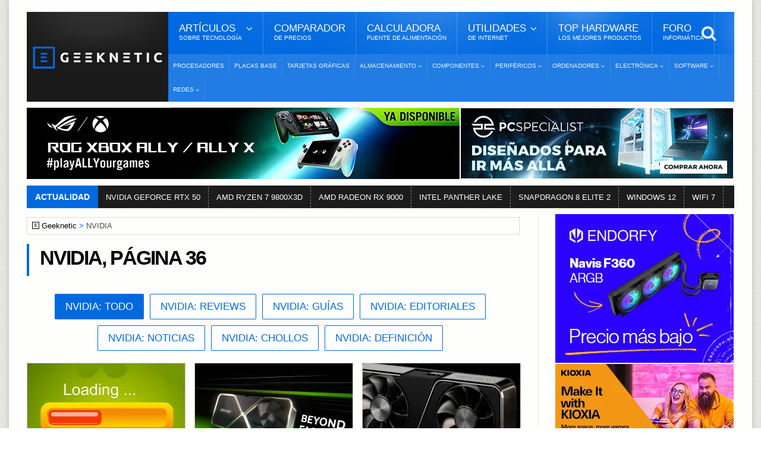

--- FILE ---
content_type: text/html; Charset=UTF-8
request_url: https://www.geeknetic.es/tag/nvidia/36/
body_size: 19978
content:
<!DOCTYPE HTML>
<html lang="es">
<!-- BEGIN Html: 23,4375 -->
	<!-- BEGIN head -->
	<head>
    <meta charset="UTF-8">

<title>NVIDIA | Toda la información, Página 36</title>
<!-- Meta Tags -->
<meta name="description" content="Todo lo que necesitas saber sobre NVIDIA en espa&#241;ol. Noticias, reportajes, reviews y gu&#237;as de NVIDIA para que te mantengas informado y no pierdas detalle, P&#225;gina 36" />
<meta name="viewport" content="width=device-width, initial-scale=1, maximum-scale=10">
<link rel="preload" href="https://acf.geeknetic.es/fonts/fontawesome-webfont.woff?v=4.7.0b" as="font" type="font/woff" crossorigin="anonymous">
<link rel="preload" href="https://acf.geeknetic.es/fonts/icomoon.ttf?unkp1wb" as="font" type="font/ttf" crossorigin="anonymous">
<!-- Favicon -->
<link rel="shortcut icon" href="https://acf.geeknetic.es/images/geeknetic-favicon.png" type="image/x-icon">
<meta name="robots" content="index,follow,max-image-preview:large, max-snippet:-1, max-video-preview:-1"><link rel="next" href="https://www.geeknetic.es/tag/nvidia/37/"><link rel="prev" href="https://www.geeknetic.es/tag/nvidia/35/">
<link rel="alternate" type="application/rss+xml" title="Geeknetic - Noticias y Reportajes" href="/feeds.asp">
<link rel="icon" type="image/png" href="https://acf.geeknetic.es/images/favicon-218.png" sizes="218x218">
<link rel="apple-touch-icon" type="image/png" href="https://acf.geeknetic.es/apple-touch-icon.png" sizes="152x152">
<link rel="alternate" hreflang="es" href="https://www.geeknetic.es/tag/nvidia/36/">

<!-- Social -->
<meta property="og:title" content="NVIDIA | Toda la información, Página 36">
<meta property="og:url" content="https://www.geeknetic.es/tag/nvidia/36/">
<meta property="og:image" content="https://acf.geeknetic.es/images/geeknetic-logo.png">
<meta property="og:image:alt" content="NVIDIA | Toda la información, Página 36">
<meta property="og:site_name" content="Geeknetic">
<meta property="og:description" content="Todo lo que necesitas saber sobre NVIDIA en espa&#241;ol. Noticias, reportajes, reviews y gu&#237;as de NVIDIA para que te mantengas informado y no pierdas detalle, P&#225;gina 36">
<meta property="og:type" content="website">
<meta property="fb:app_id" content="156448894779">
<meta name="twitter:card" content="summary_large_image">
<meta name="twitter:image" content="https://acf.geeknetic.es/images/geeknetic-logo.png">
<meta name="twitter:site" content="@Geeknetic">
<meta name="twitter:title" content="NVIDIA | Toda la información, Página 36">
<meta name="twitter:description" content="Todo lo que necesitas saber sobre NVIDIA en espa&#241;ol. Noticias, reportajes, reviews y gu&#237;as de NVIDIA para que te mantengas informado y no pierdas detalle, P&#225;gina 36">
<meta name="twitter:creator" content="@Geeknetic">
<meta name="application-name" content="Geeknetic">
<meta name="msapplication-tooltip" content="Noticias de tecnología, reviews, reportajes y guías de hardware, overclocking, smartphones y portátiles.">
<meta name="msapplication-starturl" content="https://www.geeknetic.es">
<meta name="mobile-web-app-capable" content="yes">

<!-- Stylesheets -->

<link type="text/css" rel="stylesheet" href="https://acf.geeknetic.es/css/cssgroup.php?fc=&v=3287" id="maincsslayer">

<!-- Scripts -->
<script defer id="headjs" src="https://acf.geeknetic.es/jscript/headjs.php?v=679"></script>
<!-- Start VWO Async SmartCode -->
<link rel="preconnect" href="https://dev.visualwebsiteoptimizer.com" />
<script type='text/javascript' id='vwoCode'>
window._vwo_code || (function() {
var account_id=1112069,
version=2.1,
settings_tolerance=2000,
hide_element='body',
hide_element_style = 'opacity:0 !important;filter:alpha(opacity=0) !important;background:none !important;transition:none !important;',
/* DO NOT EDIT BELOW THIS LINE */
f=false,w=window,d=document,v=d.querySelector('#vwoCode'),cK='_vwo_'+account_id+'_settings',cc={};try{var c=JSON.parse(localStorage.getItem('_vwo_'+account_id+'_config'));cc=c&&typeof c==='object'?c:{}}catch(e){}var stT=cc.stT==='session'?w.sessionStorage:w.localStorage;code={nonce:v&&v.nonce,library_tolerance:function(){return typeof library_tolerance!=='undefined'?library_tolerance:undefined},settings_tolerance:function(){return cc.sT||settings_tolerance},hide_element_style:function(){return'{'+(cc.hES||hide_element_style)+'}'},hide_element:function(){if(performance.getEntriesByName('first-contentful-paint')[0]){return''}return typeof cc.hE==='string'?cc.hE:hide_element},getVersion:function(){return version},finish:function(e){if(!f){f=true;var t=d.getElementById('_vis_opt_path_hides');if(t)t.parentNode.removeChild(t);if(e)(new Image).src='https://dev.visualwebsiteoptimizer.com/ee.gif?a='+account_id+e}},finished:function(){return f},addScript:function(e){var t=d.createElement('script');t.type='text/javascript';if(e.src){t.src=e.src}else{t.text=e.text}v&&t.setAttribute('nonce',v.nonce);d.getElementsByTagName('head')[0].appendChild(t)},load:function(e,t){var n=this.getSettings(),i=d.createElement('script'),r=this;t=t||{};if(n){i.textContent=n;d.getElementsByTagName('head')[0].appendChild(i);if(!w.VWO||VWO.caE){stT.removeItem(cK);r.load(e)}}else{var o=new XMLHttpRequest;o.open('GET',e,true);o.withCredentials=!t.dSC;o.responseType=t.responseType||'text';o.onload=function(){if(t.onloadCb){return t.onloadCb(o,e)}if(o.status===200||o.status===304){_vwo_code.addScript({text:o.responseText})}else{_vwo_code.finish('&e=loading_failure:'+e)}};o.onerror=function(){if(t.onerrorCb){return t.onerrorCb(e)}_vwo_code.finish('&e=loading_failure:'+e)};o.send()}},getSettings:function(){try{var e=stT.getItem(cK);if(!e){return}e=JSON.parse(e);if(Date.now()>e.e){stT.removeItem(cK);return}return e.s}catch(e){return}},init:function(){if(d.URL.indexOf('__vwo_disable__')>-1)return;var e=this.settings_tolerance();w._vwo_settings_timer=setTimeout(function(){_vwo_code.finish();stT.removeItem(cK)},e);var t;if(this.hide_element()!=='body'){t=d.createElement('style');var n=this.hide_element(),i=n?n+this.hide_element_style():'',r=d.getElementsByTagName('head')[0];t.setAttribute('id','_vis_opt_path_hides');v&&t.setAttribute('nonce',v.nonce);t.setAttribute('type','text/css');if(t.styleSheet)t.styleSheet.cssText=i;else t.appendChild(d.createTextNode(i));r.appendChild(t)}else{t=d.getElementsByTagName('head')[0];var i=d.createElement('div');i.style.cssText='z-index: 2147483647 !important;position: fixed !important;left: 0 !important;top: 0 !important;width: 100% !important;height: 100% !important;background: white !important;display: block !important;';i.setAttribute('id','_vis_opt_path_hides');i.classList.add('_vis_hide_layer');t.parentNode.insertBefore(i,t.nextSibling)}var o=window._vis_opt_url||d.URL,s='https://dev.visualwebsiteoptimizer.com/j.php?a='+account_id+'&u='+encodeURIComponent(o)+'&vn='+version;if(w.location.search.indexOf('_vwo_xhr')!==-1){this.addScript({src:s})}else{this.load(s+'&x=true')}}};w._vwo_code=code;code.init();})();
</script>
<!-- End VWO Async SmartCode -->

<!-- END head -->

</head>
	<!-- BEGIN body 1:3,90625 - 2:5,859375 - 3:5,859375 - 4:13,671875 - 5:13,671875 - 6:17,578125 - 7:19,53125 - 8:19,53125 -->
	<body>

		<div id="innerbody">
<!--<p id="dat-menu-press" class="ot-menu-toggle"><i class="fa fa-bars"></i>Menú</p>-->
		<!-- BEGIN .boxed -->
		<div class="boxed active">
			
			
<!-- BEGIN .header -->
			<header class="header willfix">
                                
				<!-- BEGIN .wrapper -->
				<div class="wrapper">

					<div class="header-left">
						<div class="header-logo">
							<a href="/" class="otanimation" data-anim-object=".header-logo a.otanimation img, .header-logo a.otanimation h1" data-anim-in="flipOutX" data-anim-out="bounceIn" title="GEEKNETIC"><img src="https://acf.geeknetic.es/imgp/images/geeknetic-logo.png?f=webp" alt="GEEKNETIC" width="218" height="51" onerror="this.onerror=null;this.src='https://acf.geeknetic.es/imgp/images/geeknetic-logo.png';" fetchpriority="high"></a>
							<strong data-anim-in="fadeOutUpBig" data-anim-out="bounceIn"><i class="fa fa-home"></i> Portada</strong>
						</div>
					</div>

					<div class="header-right">
						<nav class="main-menu">
							<ul class="load-responsive" rel="Menú Principal">
								<li><span><span>Artículos <i>sobre tecnología</i></span></span>
                                	<ul class="sub-menu">	
                                        <li><a href="/reportajes/">Reportajes</a></li>
										<li><a href="/reviews/" class="sangria">Reviews</a></li>
                                        <li><a href="/guias/" class="sangria">Guías</a></li>
                                        <li><a href="/editoriales/" class="sangria">Editoriales</a></li>
                                        <li><a href="/noticias/">Noticias</a></li>
                                        <li><a href="/evento/33/chollos/">Chollos</a></li>
										<li><a href="/diccionario/">Diccionario<i>De Tecnología</i></a></li>
									</ul>
                                </li>
							  	<li><a href="/comparador-precios/" title="Comparador de Precios">Comparador<i>De Precios</i></a></li>
								<li><a href="/calculadora-fuente-alimentacion/">Calculadora<i>Fuente de Alimentación</i></a></li>
								<li><span><span>Utilidades<i>de Internet</i></span></span>
								<ul class="sub-menu">
									<li><a href="/test-de-velocidad">Test de Velocidad</a></li>
									<li><a href="/cual-es-mi-ip">Cuál es mi IP</a></li>
								</ul>
								</li>
                                
								<li><a href="/mejores-productos/">Top Hardware<i>Los Mejores Productos</i></a></li>
                                <li><a href="https://foro.geeknetic.es" target="_blank">Foro<i>Informática</i></a></li>                                
							</ul>
							<div class="search-header">
								<form action="/busqueda/" method="post">
									<input type="search" value="" placeholder="Búsqueda..." autocomplete="off" required name="b" aria-label="texto para la búsqueda" />
									<input type="submit" value="búsqueda" />
								</form>
							</div>
						</nav>
						<nav class="under-menu">
							<ul class="load-responsive" rel="Secciones">	
                            								
<li><a href="/procesadores/novedades/" class="navlink" title="Procesadores">Procesadores</a></li>
							
<li><a href="/placas-base/novedades/" class="navlink" title="Placas Base">Placas Base</a></li>
							
<li><a href="/tarjetas-graficas/novedades/" class="navlink" title="Tarjetas Gráficas">Tarjetas Gráficas</a></li>

<li><a href="/almacenamiento/novedades/" class="navlink" title="Almacenamiento"><span>Almacenamiento</span></a>
<ul>

<li><a href="/nas/novedades/" class="navlink" title="NAS">NAS</a></li>

<li><a href="/ssd/novedades/" class="navlink" title="SSDs">SSDs</a></li>

<li><a href="/hdd/novedades/" class="navlink" title="HDDs">HDDs</a></li>

<li><a href="/discos-externos/novedades/" class="navlink" title="Discos Externos">Discos Externos</a></li>

</ul>
</li>
                                
<li><a href="/componentes/novedades/" class="navlink" title="Componentes"><span>Componentes</span></a>
<ul>

<li><a href="/fuentes-alimentacion/novedades/" class="navlink" title="Fuentes de Alimentación">Fuentes de Alimentación</a></li>

<li><a href="/cajas-ordenador/novedades/" class="navlink" title="Cajas de Ordenador">Cajas de Ordenador</a></li>

<li><a href="/refrigeracion/novedades/" class="navlink" title="Refrigeración">Refrigeración</a></li>

<li><a href="/memoria-ram/novedades/" class="navlink" title="Memoria RAM">Memoria RAM</a></li>

</ul>
</li>
                                
<li><a href="/perifericos/novedades/" class="navlink" title="Periféricos"><span>Periféricos</span></a>
<ul>

<li><a href="/ratones/novedades/" class="navlink" title="Ratones">Ratones</a></li>

<li><a href="/teclados/novedades/" class="navlink" title="Teclados">Teclados</a></li>

<li><a href="/monitores/novedades/" class="navlink" title="Monitores">Monitores</a></li>

<li><a href="/impresoras-3d/novedades/" class="navlink" title="Impresoras 3D">Impresoras 3D</a></li>

<li><a href="/audio/novedades/" class="navlink" title="Audio">Audio</a></li>

<li><a href="/vr/novedades/" class="navlink" title="VR">VR</a></li>

</ul>
</li>
                                
<li><a href="/ordenadores/novedades/" class="navlink" title="Ordenadores"><span>Ordenadores</span></a>
<ul>

<li><a href="/portatiles-gaming/novedades/" class="navlink" title="Portátiles Gaming">Portátiles Gaming</a></li>

<li><a href="/portatiles/novedades/" class="navlink" title="Portátiles">Portátiles</a></li>

<li><a href="/sobremesas/novedades/" class="navlink" title="Sobremesas">Sobremesas</a></li>

<li><a href="/mini-pcs/novedades/" class="navlink" title="Mini PCs">Mini PCs</a></li>

<li><a href="/servidores/novedades/" class="navlink" title="Servidores">Servidores</a></li>

</ul>
</li>
                                
<li><a href="/electronica/novedades/" class="navlink" title="Electrónica"><span>Electrónica</span></a>
<ul>

<li><a href="/smartphones/novedades/" class="navlink" title="Smartphones">Smartphones</a></li>

<li><a href="/smartwatch/novedades/" class="navlink" title="Smartwatches">Smartwatches</a></li>

<li><a href="/fotografia/novedades/" class="navlink" title="Fotografía">Fotografía</a></li>

<li><a href="/video/novedades/" class="navlink" title="Vídeo">Vídeo</a></li>

<li><a href="/drones/novedades/" class="navlink" title="Drones">Drones</a></li>

<li><a href="/consolas/novedades/" class="navlink" title="Consolas">Consolas</a></li>

<li><a href="/tablets/novedades/" class="navlink" title="Tablets">Tablets</a></li>

</ul>
</li>
                                
<li><a href="/software/novedades/" class="navlink" title="Software"><span>Software</span></a>
<ul>

<li><a href="/sistemas-operativos/novedades/" class="navlink" title="Sistemas Operativos">Sistemas Operativos</a></li>

<li><a href="/juegos/novedades/" class="navlink" title="Juegos">Juegos</a></li>

<li><a href="/copias-de-seguridad/novedades/" class="navlink" title="Copias de Seguridad">Copias de Seguridad</a></li>

</ul>
</li>
                                
<li><a href="/redes/novedades/" class="navlink" title="Redes"><span>Redes</span></a>
<ul>

<li><a href="/routers/novedades/" class="navlink" title="Routers">Routers</a></li>

<li><a href="/internet/novedades/" class="navlink" title="Internet">Internet</a></li>

<li><a href="/seguridad-informatica/novedades/" class="navlink" title="Seguridad Informática">Seguridad Informática</a></li>

</ul>
</li>
                                
							</ul>
						</nav>
					</div>

					<div class="clear-float"></div>
					
				<!-- END .wrapper -->
				</div>
			<!-- END .header: 46,875 -->
			</header>
<div class="wrapper"><ins class="geekads" style="" data-lugar="LinkBajoMenu"></ins>
<div class="gerkin" id="headgerkin">
<ins class="geekads" style="width:728px;opacity:1;margin-right: 1px;" data-lugar="TopLeftHeader"><a href="/clic.asp?id=1437" rel="external nofollow" class="publienlace" target="_blank"><IMG onerror="this.onerror=null;this.src='https://acf.geeknetic.es/imgp/imagenes/auto/26/01/12/zbj-digital-banner-728x120.jpg'" alt="XBOX Ally Banner" src="https://acf.geeknetic.es/imgp/imagenes/auto/26/01/12/zbj-digital-banner-728x120.jpg?f=webp" width=728 height=120 loading="lazy"></a></ins><ins class="geekads" style="width:460px;opacity:1;" data-lugar="TopRightHeader"><a href="/clic.asp?id=1432" rel="external nofollow" class="publienlace" target="_blank"><IMG onerror="this.onerror=null;this.src='https://acf.geeknetic.es/imgp/imagenes/auto/25/12/30/wyp-es-460x120.jpg'" alt="Mas Alla Banner" src="https://acf.geeknetic.es/imgp/imagenes/auto/25/12/30/wyp-es-460x120.jpg?f=webp" width=460 height=120 loading="lazy"></a></ins>
</div>
</div>
<!-- END HeaderAds: 74,21875 -->
<div class="wrapper">
<!-- BEGIN .breaking-news -->
					<div class="breaking-news">
						<div class="breaking-title">
							Actualidad
						</div>
						<div class="breaking-block">
							<ul>
                            	
								<li><a href="/tag/rtx-50/" title="NVIDIA GEFORCE RTX 50">NVIDIA GEFORCE RTX 50</a></li>				
                                
								<li><a href="/tag/amd-ryzen-7-9800x3d/" title="AMD RYZEN 7 9800X3D">AMD RYZEN 7 9800X3D</a></li>				
                                
								<li><a href="/tag/amd-radeon-rx-9000-series/" title="AMD RADEON RX 9000">AMD RADEON RX 9000</a></li>				
                                
								<li><a href="/tag/intel-panther-lake/" title="INTEL PANTHER LAKE">INTEL PANTHER LAKE</a></li>				
                                
								<li><a href="/tag/snapdragon-8-elite-2/" title="SNAPDRAGON 8 ELITE 2">SNAPDRAGON 8 ELITE 2</a></li>				
                                
								<li><a href="/tag/windows-12/" title="WINDOWS 12">WINDOWS 12</a></li>				
                                
								<li><a href="/Guia/2236/WiFi-7-Que-Mejoras-Trae-y-Que-nos-Ofrece.html" title="WIFI 7">WIFI 7</a></li>				
                                										
							</ul>
						</div>
					<!-- END .breaking-news -->
					</div>
</div>
            
            
			<!-- BEGIN .content -->
			<section class="content">
				
				<!-- BEGIN .wrapper -->
				<div class="wrapper">
                
					<div class="main-content has-sidebar">
					<!-- <div class="main-content has-double-sidebar"> -->
					<!-- <div class="main-content"> -->

						<!-- BEGIN .left-content -->
						<div class="left-content">
						<div class="breadcrumbs" id="breadcrumbs"><span><a href="/" class="gicon-geeknetic">Geeknetic</a></span><span>NVIDIA</span>
</div>
<script type="application/ld+json">
    {
    "@context": "https://schema.org",
    "@type": "BreadcrumbList",
      "itemListElement": [{
        "@type": "ListItem",
        "position": 1,        
        "item": [{
			"@type": "WebPage",
			"name": "Geeknetic",
			"@id": "https://www.geeknetic.es"}]
      },{
        "@type": "ListItem",
        "position": 2,
		"name": "NVIDIA"
      }]
	  ,"name":"Navegaci&oacute;n"
    }
</script>

<!-- END breadcrumbs: 76,171875 -->
							
					<!-- BEGIN .home-block -->
                    <div class="home-block">
								<div class="main-title">									
									<h1>NVIDIA, Página 36</h1>
									
								</div>
                                
                                
                                <div style="display:block; text-align:center;margin-bottom:20px;">
                                <a href="/tag/nvidia/" title="NVIDIA | Toda la información" class="botmorebutton" style="margin-right: 10px" id="botselected">NVIDIA: Todo</a><a href="/tag/nvidia/reviews/" title="Reviews sobre NVIDIA" class="botmorebutton" style="margin-right: 10px">NVIDIA: Reviews</a><a href="/tag/nvidia/guias/" title="Guías sobre NVIDIA" class="botmorebutton" style="margin-right: 10px">NVIDIA: Guías</a><a href="/tag/nvidia/editoriales/" title="Editoriales sobre NVIDIA" class="botmorebutton" style="margin-right: 10px">NVIDIA: Editoriales</a><a href="/tag/nvidia/noticias/" title="Noticias sobre NVIDIA" class="botmorebutton" style="margin-right: 10px">NVIDIA: Noticias</a><a href="/tag/nvidia/chollos/" title="Chollos sobre NVIDIA" class="botmorebutton" style="margin-right: 10px">NVIDIA: Chollos</a><a href="/Tensor-Core/que-es-y-para-que-sirve" title="¿Qué es un Tensor Core y para qué sirve?" class="botmorebutton" style="margin-right: 10px">NVIDIA: Definición</a>
                                 </div>
                                
								<!-- BEGIN .article-list-block -->
								<div class="article-list-block">
									<div class="item">
										<div class="item-header">
											<a href="/Noticia/26614/Microsoft-prepara-DirectStorage-11-que-permitira-comprimir-y-descomprimir-los-datos-de-juego-con-la-GPU.html" title="Microsoft prepara DirectStorage 1.1 que permitirá comprimir y descomprimir los datos de juego con la GPU">
												<!--<figure>-->
													<img src="https://acf.geeknetic.es/imgr/imagenes/auto/2022/10/14/sao-microsoft-prepara-directstorage-11-que-permitira-comprimir-y-descomprimir-los-datos-con-la-gpu.jpg?f=webp" alt="Microsoft prepara DirectStorage 1.1 que permitirá comprimir y descomprimir los datos de juego con la GPU" onerror="this.onerror=null;this.src='https://acf.geeknetic.es/imgr/imagenes/auto/2022/10/14/sao-microsoft-prepara-directstorage-11-que-permitira-comprimir-y-descomprimir-los-datos-con-la-gpu.jpg'">
												<!--</figure>-->												
											</a>
											
										</div>
										<div class="item-content">
											<div class="content-category">
												 <span class="commentCount fewcomms" title="Comentarios">1</span><span class="fecha-global">14/10/2022</span>
											</div>
											<h3><a href="/Noticia/26614/Microsoft-prepara-DirectStorage-11-que-permitira-comprimir-y-descomprimir-los-datos-de-juego-con-la-GPU.html" title="Microsoft prepara DirectStorage 1.1 que permitirá comprimir y descomprimir los datos de juego con la GPU">Microsoft prepara DirectStorage 1.1 que permitirá comprimir y descomprimir los datos de juego con la GPU</a></h3>											
											<p>A pesar de su lanzamiento el pasado mes de marzo, no hemos escuchado mucho acerca de la nueva API de Microsoft DirectStorage. Este sistema que permite acceso desde el SSD a la memoria de la GPU directamente, parece que no ha tenido mucho...</p>
										</div>
									</div>						
									<div class="item">
										<div class="item-header">
											<a href="/Noticia/26611/NVIDIA-permitira-comprar-tarjetas-RTX-4090-FE-mediante-invitaciones-a-traves-de-GeForce-Experience.html" title="NVIDIA permitirá comprar tarjetas RTX 4090 FE mediante invitaciones a través de GeForce Experience">
												<!--<figure>-->
													<img src="https://acf.geeknetic.es/imgr/imagenes/auto/2022/10/14/3w9-nvidia-permitira-comprar-tarjetas-rtx-4090-fe-mediante-invitaciones-a-traves-de-geforce-experience.jpg?f=webp" alt="NVIDIA permitirá comprar tarjetas RTX 4090 FE mediante invitaciones a través de GeForce Experience" onerror="this.onerror=null;this.src='https://acf.geeknetic.es/imgr/imagenes/auto/2022/10/14/3w9-nvidia-permitira-comprar-tarjetas-rtx-4090-fe-mediante-invitaciones-a-traves-de-geforce-experience.jpg'">
												<!--</figure>-->												
											</a>
											
										</div>
										<div class="item-content">
											<div class="content-category">
												 <span class="commentCount fewcomms" title="Comentarios">1</span><span class="fecha-global">14/10/2022</span>
											</div>
											<h3><a href="/Noticia/26611/NVIDIA-permitira-comprar-tarjetas-RTX-4090-FE-mediante-invitaciones-a-traves-de-GeForce-Experience.html" title="NVIDIA permitirá comprar tarjetas RTX 4090 FE mediante invitaciones a través de GeForce Experience">NVIDIA permitirá comprar tarjetas RTX 4090 FE mediante invitaciones a través de GeForce Experience</a></h3>											
											<p>El stock de la nueva NVIDIA RTX 4090 ha durado mucho m&aacute;s que la anterior generaci&oacute;n, donde pudimos ver como se agotaban en segundos. Esta vez la NVIDIA RTX 4090 FE ha estado disponible para comprarla tranquilamente, y los modelos...</p>
										</div>
									</div>						
									<div class="item">
										<div class="item-header">
											<a href="/Noticia/26609/La-ultima-version-de-los-controladores-de-NVIDIA-deshabilita-el-limitador-de-mineria-LHR.html" title="La última versión de los controladores de NVIDIA deshabilita el limitador de minería LHR">
												<!--<figure>-->
													<img src="https://acf.geeknetic.es/imgr/imagenes/auto/21/08/17/mi6-99q-la-nvidia-rtx-3080-ti-se-pondra-a-la-venta-el-3-de-junio-y-la-rtx-3070-ti-el-10.jpg?f=webp" alt="La última versión de los controladores de NVIDIA deshabilita el limitador de minería LHR" onerror="this.onerror=null;this.src='https://acf.geeknetic.es/imgr/imagenes/auto/21/08/17/mi6-99q-la-nvidia-rtx-3080-ti-se-pondra-a-la-venta-el-3-de-junio-y-la-rtx-3070-ti-el-10.jpg'">
												<!--</figure>-->												
											</a>
											
										</div>
										<div class="item-content">
											<div class="content-category">
												 <span class="commentCount fewcomms" title="Comentarios">1</span><span class="fecha-global">13/10/2022</span>
											</div>
											<h3><a href="/Noticia/26609/La-ultima-version-de-los-controladores-de-NVIDIA-deshabilita-el-limitador-de-mineria-LHR.html" title="La última versión de los controladores de NVIDIA deshabilita el limitador de minería LHR">La última versión de los controladores de NVIDIA deshabilita el limitador de minería LHR</a></h3>											
											<p>Seg&uacute;n podemos leer en Videocardz, parece ser que la &uacute;ltima versi&oacute;n de los controladores gr&aacute;ficos de NVIDIA traen una novedad sin documentar, y es que si bien en su momento se a&ntilde;ad&iacute;a el limitador de...</p>
										</div>
									</div>						
									<div class="item">
										<div class="item-header">
											<a href="/Noticia/26608/DLSS-30-falla-donde-mas-se-le-necesita-muestra-errores-graficos-importantes-a-60-FPS.html" title="DLSS 3.0 falla donde más se le necesita, muestra errores gráficos importantes a 60 FPS">
												<!--<figure>-->
													<img src="https://acf.geeknetic.es/imgr/imagenes/auto/2022/8/17/yla-se-espera-una-bajada-de-precios-de-las-tarjetas-graficas-amd-y-nvidia-para-finales-de-mes.png?f=webp" alt="DLSS 3.0 falla donde más se le necesita, muestra errores gráficos importantes a 60 FPS" onerror="this.onerror=null;this.src='https://acf.geeknetic.es/imgr/imagenes/auto/2022/8/17/yla-se-espera-una-bajada-de-precios-de-las-tarjetas-graficas-amd-y-nvidia-para-finales-de-mes.png'">
												<!--</figure>-->												
											</a>
											
										</div>
										<div class="item-content">
											<div class="content-category">
												 <span class="commentCount fewcomms" title="Comentarios">2</span><span class="fecha-global">13/10/2022</span>
											</div>
											<h3><a href="/Noticia/26608/DLSS-30-falla-donde-mas-se-le-necesita-muestra-errores-graficos-importantes-a-60-FPS.html" title="DLSS 3.0 falla donde más se le necesita, muestra errores gráficos importantes a 60 FPS">DLSS 3.0 falla donde más se le necesita, muestra errores gráficos importantes a 60 FPS</a></h3>											
											<p>Con el levantamiento de los embargos de review de las NVIDIA GeForce RTX 4090, estamos pudiendo ver el gran rendimiento que encontramos en estas nuevas tarjetas, pero tambi&eacute;n hemos podido ver, cortes&iacute;a de Hardware Unboxed, algunas...</p>
										</div>
									</div>						
									<div class="item">
										<div class="item-header">
											<a href="/Noticia/26607/NVIDIA-habria-considerado-usar-NV-Link-en-las-RTX-4090.html" title="NVIDIA habría considerado usar NV-Link en las RTX 4090">
												<!--<figure>-->
													<img src="https://acf.geeknetic.es/imgr/imagenes/auto/2022/10/13/utx-muestra.jpg?f=webp" alt="NVIDIA habría considerado usar NV-Link en las RTX 4090" onerror="this.onerror=null;this.src='https://acf.geeknetic.es/imgr/imagenes/auto/2022/10/13/utx-muestra.jpg'">
												<!--</figure>-->												
											</a>
											
										</div>
										<div class="item-content">
											<div class="content-category">
												 <span class="commentCount fewcomms" title="Comentarios">1</span><span class="fecha-global">13/10/2022</span>
											</div>
											<h3><a href="/Noticia/26607/NVIDIA-habria-considerado-usar-NV-Link-en-las-RTX-4090.html" title="NVIDIA habría considerado usar NV-Link en las RTX 4090">NVIDIA habría considerado usar NV-Link en las RTX 4090</a></h3>											
											<p>Seg&uacute;n se ha podido ver en el desmontaje de una NVIDIA GeForce RTX 4090 AORUS MASTER de Gigabyte, parece ser que NVIDIA habr&iacute;a considerado en alg&uacute;n momento del desarrollo de estas tarjetas gr&aacute;ficas el soporte para...</p>
										</div>
									</div>						
									<div class="item">
										<div class="item-header">
											<a href="/Noticia/26606/Be-Quiet-lanza-un-nuevo-adaptador-de-12-4-pines-para-sus-fuentes-modulares.html" title="Be Quiet! lanza un nuevo adaptador de 12+4 pines para sus fuentes modulares">
												<!--<figure>-->
													<img src="https://acf.geeknetic.es/imgr/imagenes/auto/2022/10/13/aa7-muestra.jpg?f=webp" alt="Be Quiet! lanza un nuevo adaptador de 12+4 pines para sus fuentes modulares" onerror="this.onerror=null;this.src='https://acf.geeknetic.es/imgr/imagenes/auto/2022/10/13/aa7-muestra.jpg'">
												<!--</figure>-->												
											</a>
											
										</div>
										<div class="item-content">
											<div class="content-category">
												 <span class="commentCount fewcomms" title="Comentarios">1</span><span class="fecha-global">13/10/2022</span>
											</div>
											<h3><a href="/Noticia/26606/Be-Quiet-lanza-un-nuevo-adaptador-de-12-4-pines-para-sus-fuentes-modulares.html" title="Be Quiet! lanza un nuevo adaptador de 12+4 pines para sus fuentes modulares">Be Quiet! lanza un nuevo adaptador de 12+4 pines para sus fuentes modulares</a></h3>											
											<p>Be Quiet! ha lanzado un adaptador para sus fuentes de alimentaci&oacute;n modulares que llega expresamente de cara a proporcionar una alternativa m&aacute;s elegante para la alimentaci&oacute;n de las nuevas NVIDIA GeForce RTX 4080 y RTX 4090,...</p>
										</div>
									</div>						
									<div class="item">
										<div class="item-header">
											<a href="/Noticia/26600/Disponibles-los-drivers-NVIDIA-GeForce-52225-WHQL-con-soporte-para-las-RTX-4090-y-DLSS-30.html" title="Disponibles los drivers NVIDIA GeForce 522.25 WHQL con soporte para las RTX 4090 y DLSS 3.0">
												<!--<figure>-->
													<img src="https://acf.geeknetic.es/imgr/imagenes/auto/22/10/13/hal-jvh-primeras-impresiones-de-la-nvidia-rtx-4090-junto-con-dlss3-ofrecen-hasta-5-veces-mas-rendimientow00w.jpg?f=webp" alt="Disponibles los drivers NVIDIA GeForce 522.25 WHQL con soporte para las RTX 4090 y DLSS 3.0" onerror="this.onerror=null;this.src='https://acf.geeknetic.es/imgr/imagenes/auto/22/10/13/hal-jvh-primeras-impresiones-de-la-nvidia-rtx-4090-junto-con-dlss3-ofrecen-hasta-5-veces-mas-rendimientow00w.jpg'">
												<!--</figure>-->												
											</a>
											
										</div>
										<div class="item-content">
											<div class="content-category">
												 <span class="commentCount fewcomms" title="Comentarios">2</span><span class="fecha-global">13/10/2022</span>
											</div>
											<h3><a href="/Noticia/26600/Disponibles-los-drivers-NVIDIA-GeForce-52225-WHQL-con-soporte-para-las-RTX-4090-y-DLSS-30.html" title="Disponibles los drivers NVIDIA GeForce 522.25 WHQL con soporte para las RTX 4090 y DLSS 3.0">Disponibles los drivers NVIDIA GeForce 522.25 WHQL con soporte para las RTX 4090 y DLSS 3.0</a></h3>											
											<p>Aprovechando el lanzamiento en el d&iacute;a de ayer de las nuevas NVIDIA GeForce RTX 4090 como la MSI RTX 4090 SUPRIM X que analizamos&nbsp;con la nueva arquitectura Ada Lovelace, NVIDIA ha lanzado de manera p&uacute;blica sus nuevos drivers...</p>
										</div>
									</div>						
									<div class="item">
										<div class="item-header">
											<a href="/Noticia/26595/Consiguen-activar-la-generacion-de-cuadros-en-una-RTX-2070-doblando-el-rendimiento.html" title="Consiguen activar la generación de cuadros en una RTX 2070 doblando el rendimiento">
												<!--<figure>-->
													<img src="https://acf.geeknetic.es/imgr/imagenes/auto/2022/9/23/zco-muestra.png?f=webp" alt="Consiguen activar la generación de cuadros en una RTX 2070 doblando el rendimiento" onerror="this.onerror=null;this.src='https://acf.geeknetic.es/imgr/imagenes/auto/2022/9/23/zco-muestra.png'">
												<!--</figure>-->												
											</a>
											
										</div>
										<div class="item-content">
											<div class="content-category">
												 <span class="commentCount fewcomms" title="Comentarios">...</span><span class="fecha-global">12/10/2022</span>
											</div>
											<h3><a href="/Noticia/26595/Consiguen-activar-la-generacion-de-cuadros-en-una-RTX-2070-doblando-el-rendimiento.html" title="Consiguen activar la generación de cuadros en una RTX 2070 doblando el rendimiento">Consiguen activar la generación de cuadros en una RTX 2070 doblando el rendimiento</a></h3>											
											<p>Con el lanzamiento de las NVIDIA GeForce RTX 40 Series y DLSS 3.0, aparec&iacute;a una nueva t&eacute;cnica de aumento de rendimiento que consiste en generar cuadros nuevos al vuelo en base a la informaci&oacute;n disponible tanto del cuadro...</p>
										</div>
									</div>						

									<div class="item">
										<div class="item-header">
											<a href="/Review/2444/MSI-NVIDIA-GeForce-RTX-4090-SUPRIM-X-24G-Review.html" class="image-hover" title="MSI NVIDIA GeForce RTX 4090 SUPRIM X 24G Review - Review de Hardware">
												<figure>
													<img src="https://acf.geeknetic.es/imgr/imagenes/tutoriales/2021/2442-msi-nvidia-rtx-4090-suprim-x/2442-msi-nvidia-rtx-4090-suprim-x-cabecera.jpg?f=webp" alt="MSI NVIDIA GeForce RTX 4090 SUPRIM X 24G Review" onerror="this.onerror=null;this.src='https://acf.geeknetic.es/imgr/imagenes/tutoriales/2021/2442-msi-nvidia-rtx-4090-suprim-x/2442-msi-nvidia-rtx-4090-suprim-x-cabecera.jpg'">
													<svg viewBox="0 0 100 100" preserveAspectRatio="none"><path d="M 0,100 0,99 50,97 100,99 100,100 z" fill="#dc1010" /></svg>													
												</figure>
                                              </a>
                                                											
										</div>
                                        
										<div class="item-content">
											<div class="content-category">
												 <span class="commentCount manycomms" title="Comentarios">15</span> <span class="fecha-global">12/10/2022</span>
											</div>
											<h3><a href="/Review/2444/MSI-NVIDIA-GeForce-RTX-4090-SUPRIM-X-24G-Review.html" title="MSI NVIDIA GeForce RTX 4090 SUPRIM X 24G Review">MSI NVIDIA GeForce RTX 4090 SUPRIM X 24G Review</a></h3>											
											<p>No son buenos tiempos para comprar una tarjeta gráfica, creo que no os descubro nada nuevo, pero aun con los precios, y la escasez, hay productos que brillan por sí mismos en sus respectivos segmentos de producto. MSI ahora dispone de una Suprim X con chipset RTX 3070 Ti de NVIDIA, 20 años de </p>
										</div>
									</div>						
									<div class="item">
										<div class="item-header">
											<a href="/Noticia/26592/ASUS-lanza-el-Chromebook-para-gaming-Vibe-CX55-Flip-con-pantalla-de-144-Hz-y-bisagra-360o.html" title="ASUS lanza el Chromebook para gaming Vibe CX55 Flip con pantalla de 144 Hz y bisagra 360º">
												<!--<figure>-->
													<img src="https://acf.geeknetic.es/imgr/imagenes/auto/2022/10/12/bvi-asus-lanza-el-chromebook-para-gaming-vibe-cx55-flip-con-pantalla-de-144-hz-y-bisagra-360o.jpg?f=webp" alt="ASUS lanza el Chromebook para gaming Vibe CX55 Flip con pantalla de 144 Hz y bisagra 360º" onerror="this.onerror=null;this.src='https://acf.geeknetic.es/imgr/imagenes/auto/2022/10/12/bvi-asus-lanza-el-chromebook-para-gaming-vibe-cx55-flip-con-pantalla-de-144-hz-y-bisagra-360o.jpg'">
												<!--</figure>-->												
											</a>
											
										</div>
										<div class="item-content">
											<div class="content-category">
												 <span class="commentCount fewcomms" title="Comentarios">1</span><span class="fecha-global">12/10/2022</span>
											</div>
											<h3><a href="/Noticia/26592/ASUS-lanza-el-Chromebook-para-gaming-Vibe-CX55-Flip-con-pantalla-de-144-Hz-y-bisagra-360o.html" title="ASUS lanza el Chromebook para gaming Vibe CX55 Flip con pantalla de 144 Hz y bisagra 360º">ASUS lanza el Chromebook para gaming Vibe CX55 Flip con pantalla de 144 Hz y bisagra 360º</a></h3>											
											<p>Ayer mismo vimos la nueva propuesta de Acer con un Chromebook destinado al Gaming, m&aacute;s concretamente al cloud Gaming. ASUS ha seguido los pasos presentando el nuevo Chromebook Vibe CX55 Flip, un nuevo Chromebook con un llamativo...</p>
										</div>
									</div>						
									<div class="item">
										<div class="item-header">
											<a href="/Noticia/26590/Hoy-a-las-15-00-estaran-disponibles-las-nuevas-NVIDIA-RTX-4090.html" title="Hoy a las 15:00 estarán disponibles las nuevas NVIDIA RTX 4090">
												<!--<figure>-->
													<img src="https://acf.geeknetic.es/imgr/imagenes/auto/2022/10/12/389-hoy-salen-a-la-venta-las-nuevas-nvidia-rtx-4090-a-las-15-00.jpg?f=webp" alt="Hoy a las 15:00 estarán disponibles las nuevas NVIDIA RTX 4090" onerror="this.onerror=null;this.src='https://acf.geeknetic.es/imgr/imagenes/auto/2022/10/12/389-hoy-salen-a-la-venta-las-nuevas-nvidia-rtx-4090-a-las-15-00.jpg'">
												<!--</figure>-->												
											</a>
											
										</div>
										<div class="item-content">
											<div class="content-category">
												 <span class="commentCount manycomms" title="Comentarios">14</span><span class="fecha-global">12/10/2022</span>
											</div>
											<h3><a href="/Noticia/26590/Hoy-a-las-15-00-estaran-disponibles-las-nuevas-NVIDIA-RTX-4090.html" title="Hoy a las 15:00 estarán disponibles las nuevas NVIDIA RTX 4090">Hoy a las 15:00 estarán disponibles las nuevas NVIDIA RTX 4090</a></h3>											
											<p>Hoy salen a la venta las nuevas NVIDIA RTX 4090, la m&aacute;s potente tarjeta gr&aacute;fica de esta nueva generaci&oacute;n basada en Ada Lovelace. Esta m&aacute;s potente NVIDIA estar&aacute; disponible hoy mismo a partir de las 15:00 en...</p>
										</div>
									</div>						
									<div class="item">
										<div class="item-header">
											<a href="/Noticia/26589/NVIDIA-anade-DLSS-30-a-5-nuevos-titulos-durante-este-mes-de-octubre.html" title="NVIDIA añade DLSS 3.0 a 5 nuevos títulos durante este mes de octubre">
												<!--<figure>-->
													<img src="https://acf.geeknetic.es/imgr/imagenes/auto/2022/10/12/5eq-nvidia-anade-dlss-30-a-5-nuevos-titulos-durante-este-mes-de-octubre.jpg?f=webp" alt="NVIDIA añade DLSS 3.0 a 5 nuevos títulos durante este mes de octubre" onerror="this.onerror=null;this.src='https://acf.geeknetic.es/imgr/imagenes/auto/2022/10/12/5eq-nvidia-anade-dlss-30-a-5-nuevos-titulos-durante-este-mes-de-octubre.jpg'">
												<!--</figure>-->												
											</a>
											
										</div>
										<div class="item-content">
											<div class="content-category">
												 <span class="commentCount fewcomms" title="Comentarios">1</span><span class="fecha-global">12/10/2022</span>
											</div>
											<h3><a href="/Noticia/26589/NVIDIA-anade-DLSS-30-a-5-nuevos-titulos-durante-este-mes-de-octubre.html" title="NVIDIA añade DLSS 3.0 a 5 nuevos títulos durante este mes de octubre">NVIDIA añade DLSS 3.0 a 5 nuevos títulos durante este mes de octubre</a></h3>											
											<p>Junto con la nueva generaci&oacute;n NVIDIA RTX 40 Series, el fabricante ha presentado la nueva versi&oacute;n de su tecnolog&iacute;a de escalado de im&aacute;genes DLSS 3.0. Esta tecnolog&iacute;a DLSS 3.0 funcionar&aacute; en todas las...</p>
										</div>
									</div>						
									<div class="item">
										<div class="item-header">
											<a href="/Noticia/26587/La-NVIDIA-RTX-4090-alcanza-los-100-TFLOPS-con-overclocking.html" title="La NVIDIA RTX 4090 alcanza los 100 TFLOPS con overclocking">
												<!--<figure>-->
													<img src="https://acf.geeknetic.es/imgr/imagenes/auto/2022/10/12/6f9-la-nvidia-rtx-4090-alcanza-los-100-tflops-con-overclocking-w00w.jpg?f=webp" alt="La NVIDIA RTX 4090 alcanza los 100 TFLOPS con overclocking" onerror="this.onerror=null;this.src='https://acf.geeknetic.es/imgr/imagenes/auto/2022/10/12/6f9-la-nvidia-rtx-4090-alcanza-los-100-tflops-con-overclocking-w00w.jpg'">
												<!--</figure>-->												
											</a>
											
										</div>
										<div class="item-content">
											<div class="content-category">
												 <span class="commentCount fewcomms" title="Comentarios">3</span><span class="fecha-global">12/10/2022</span>
											</div>
											<h3><a href="/Noticia/26587/La-NVIDIA-RTX-4090-alcanza-los-100-TFLOPS-con-overclocking.html" title="La NVIDIA RTX 4090 alcanza los 100 TFLOPS con overclocking">La NVIDIA RTX 4090 alcanza los 100 TFLOPS con overclocking</a></h3>											
											<p>Cuando ya casi tenemos entre nuestras manos la nueva NVIDIA RTX 4090, vamos descubriendo m&aacute;s detalles que hace de esta nueva generaci&oacute;n basada en Ada Lovelace un gran lanzamiento. El modelo m&aacute;s potente de esta serie ha sido...</p>
										</div>
									</div>						
									<div class="item">
										<div class="item-header">
											<a href="/Noticia/26581/Un-Chromebook-para-Gaming-ACER-cree-que-si-con-su-Chromebook-516-GE.html" title="¿Un Chromebook para Gaming ? ACER cree que sí con su Chromebook 516 GE ">
												<!--<figure>-->
													<img src="https://acf.geeknetic.es/imgr/imagenes/auto/22/10/11/xvq-zg0-image.png?f=webp" alt="¿Un Chromebook para Gaming ? ACER cree que sí con su Chromebook 516 GE " onerror="this.onerror=null;this.src='https://acf.geeknetic.es/imgr/imagenes/auto/22/10/11/xvq-zg0-image.png'">
												<!--</figure>-->												
											</a>
											
										</div>
										<div class="item-content">
											<div class="content-category">
												 <span class="commentCount fewcomms" title="Comentarios">2</span><span class="fecha-global">11/10/2022</span>
											</div>
											<h3><a href="/Noticia/26581/Un-Chromebook-para-Gaming-ACER-cree-que-si-con-su-Chromebook-516-GE.html" title="¿Un Chromebook para Gaming ? ACER cree que sí con su Chromebook 516 GE ">¿Un Chromebook para Gaming ? ACER cree que sí con su Chromebook 516 GE </a></h3>											
											<p>Un Chromebook al uso&nbsp;y un port&aacute;til gaming son conceptos diametralmente opuestos. Los primeros suelen ser port&aacute;tiles de bajo coste, con especificaciones modestas en su mayor&iacute;a y que ejecutan el sistema operativo Chrome OS...</p>
										</div>
									</div>						
									<div class="item">
										<div class="item-header">
											<a href="/Noticia/26565/La-PCB-de-la-NVIDIA-RTX-4090-tiene-un-diseno-casi-identico-al-de-la-NVIDIA-RTX-3090-Ti.html" title="La PCB de la NVIDIA RTX 4090 tiene un diseño casi idéntico al de la NVIDIA RTX 3090 Ti">
												<!--<figure>-->
													<img src="https://acf.geeknetic.es/imgr/imagenes/auto/2022/10/10/dt8-la-pcb-de-la-nvidia-rtx-4090-tiene-un-diseno-casi-identico-al-de-la-nvidia-rtx-3090-ti-w00w.jpg?f=webp" alt="La PCB de la NVIDIA RTX 4090 tiene un diseño casi idéntico al de la NVIDIA RTX 3090 Ti" onerror="this.onerror=null;this.src='https://acf.geeknetic.es/imgr/imagenes/auto/2022/10/10/dt8-la-pcb-de-la-nvidia-rtx-4090-tiene-un-diseno-casi-identico-al-de-la-nvidia-rtx-3090-ti-w00w.jpg'">
												<!--</figure>-->												
											</a>
											
										</div>
										<div class="item-content">
											<div class="content-category">
												 <span class="commentCount fewcomms" title="Comentarios">...</span><span class="fecha-global">10/10/2022</span>
											</div>
											<h3><a href="/Noticia/26565/La-PCB-de-la-NVIDIA-RTX-4090-tiene-un-diseno-casi-identico-al-de-la-NVIDIA-RTX-3090-Ti.html" title="La PCB de la NVIDIA RTX 4090 tiene un diseño casi idéntico al de la NVIDIA RTX 3090 Ti">La PCB de la NVIDIA RTX 4090 tiene un diseño casi idéntico al de la NVIDIA RTX 3090 Ti</a></h3>											
											<p>Hoy mismo hemos podido ver una fotograf&iacute;a m&aacute;s de cerca de la PCB de la nueva y m&aacute;s potente NVIDIA RTX 4090. Desde Videocardz se han hecho con una fotograf&iacute;a a mayor resoluci&oacute;n y donde se aprecia con detalle el...</p>
										</div>
									</div>						
									<div class="item">
										<div class="item-header">
											<a href="/Noticia/26564/Realizan-overclock-a-la-NVIDIA-RTX-4090-alcanzando-un-reloj-de-3240-MHz-y-25-Gbps-de-velocidad-de-memoria.html" title="Realizan overclock a la NVIDIA RTX 4090 alcanzando un reloj de 3.240 MHz y 25 Gbps de velocidad de memoria">
												<!--<figure>-->
													<img src="https://acf.geeknetic.es/imgr/imagenes/auto/2022/10/10/pqs-realizan-overclock-a-la-nvidia-rtx-4090-alcanzando-un-reloj-de-3240-mhz-y-25-gbps-de-velocidad-de-m.jpg?f=webp" alt="Realizan overclock a la NVIDIA RTX 4090 alcanzando un reloj de 3.240 MHz y 25 Gbps de velocidad de memoria" onerror="this.onerror=null;this.src='https://acf.geeknetic.es/imgr/imagenes/auto/2022/10/10/pqs-realizan-overclock-a-la-nvidia-rtx-4090-alcanzando-un-reloj-de-3240-mhz-y-25-gbps-de-velocidad-de-m.jpg'">
												<!--</figure>-->												
											</a>
											
										</div>
										<div class="item-content">
											<div class="content-category">
												 <span class="commentCount fewcomms" title="Comentarios">2</span><span class="fecha-global">10/10/2022</span>
											</div>
											<h3><a href="/Noticia/26564/Realizan-overclock-a-la-NVIDIA-RTX-4090-alcanzando-un-reloj-de-3240-MHz-y-25-Gbps-de-velocidad-de-memoria.html" title="Realizan overclock a la NVIDIA RTX 4090 alcanzando un reloj de 3.240 MHz y 25 Gbps de velocidad de memoria">Realizan overclock a la NVIDIA RTX 4090 alcanzando un reloj de 3.240 MHz y 25 Gbps de velocidad de memoria</a></h3>											
											<p>Hace unos d&iacute;as ve&iacute;amos la m&aacute;s potente de las pr&oacute;ximas NVIDIA RTX funcionando con un reloj de 3 GHz. A esto hab&iacute;a que sumarle un consumo que superaba los 615W, un consumo m&aacute;ximo que puede soportar esta...</p>
										</div>
									</div>						
									<div class="item">
										<div class="item-header">
											<a href="/Noticia/26562/NVIDIA-muestra-los-prototipos-empleados-en-la-refrigeracion-de-la-NVIDIA-RTX-4090-FE.html" title="NVIDIA muestra los prototipos empleados en la refrigeración de la NVIDIA RTX 4090 FE">
												<!--<figure>-->
													<img src="https://acf.geeknetic.es/imgr/imagenes/auto/2022/10/10/r2e-nvidia-muestra-los-prototipos-empleados-en-la-refrigeracion-de-la-nvidia-rtx-4090-fe.jpg?f=webp" alt="NVIDIA muestra los prototipos empleados en la refrigeración de la NVIDIA RTX 4090 FE" onerror="this.onerror=null;this.src='https://acf.geeknetic.es/imgr/imagenes/auto/2022/10/10/r2e-nvidia-muestra-los-prototipos-empleados-en-la-refrigeracion-de-la-nvidia-rtx-4090-fe.jpg'">
												<!--</figure>-->												
											</a>
											
										</div>
										<div class="item-content">
											<div class="content-category">
												 <span class="commentCount fewcomms" title="Comentarios">1</span><span class="fecha-global">10/10/2022</span>
											</div>
											<h3><a href="/Noticia/26562/NVIDIA-muestra-los-prototipos-empleados-en-la-refrigeracion-de-la-NVIDIA-RTX-4090-FE.html" title="NVIDIA muestra los prototipos empleados en la refrigeración de la NVIDIA RTX 4090 FE">NVIDIA muestra los prototipos empleados en la refrigeración de la NVIDIA RTX 4090 FE</a></h3>											
											<p>El pr&oacute;ximo mi&eacute;rcoles estar&aacute;n disponibles para poder comprar las nuevas NVIDIA RTX 4090, la tarjeta m&aacute;s potente hasta el momento lanzada por NVIDIA. Gracias al v&iacute;deo de GamerNexus hemos podido conocer algunos...</p>
										</div>
									</div>						
									<div class="item">
										<div class="item-header">
											<a href="/Noticia/26559/La-NVIDIA-GeForce-RTX-4090-se-habia-disenado-originalmente-como-una-GPU-de-600W.html" title="La NVIDIA GeForce RTX 4090 se había diseñado originalmente como una GPU de 600W">
												<!--<figure>-->
													<img src="https://acf.geeknetic.es/imgr/imagenes/auto/22/09/20/xmk-4090-w00w.jpg?f=webp" alt="La NVIDIA GeForce RTX 4090 se había diseñado originalmente como una GPU de 600W" onerror="this.onerror=null;this.src='https://acf.geeknetic.es/imgr/imagenes/auto/22/09/20/xmk-4090-w00w.jpg'">
												<!--</figure>-->												
											</a>
											
										</div>
										<div class="item-content">
											<div class="content-category">
												 <span class="commentCount fewcomms" title="Comentarios">3</span><span class="fecha-global">07/10/2022</span>
											</div>
											<h3><a href="/Noticia/26559/La-NVIDIA-GeForce-RTX-4090-se-habia-disenado-originalmente-como-una-GPU-de-600W.html" title="La NVIDIA GeForce RTX 4090 se había diseñado originalmente como una GPU de 600W">La NVIDIA GeForce RTX 4090 se había diseñado originalmente como una GPU de 600W</a></h3>											
											<p>Con el reciente lanzamiento de la RTX 4090, pudimos saber que la tarjeta gr&aacute;fica estrella de esta generaci&oacute;n iba a llegar con un consumo de 450W, aunque aparentemente la idea no fue siempre esta, pues seg&uacute;n podemos leer en...</p>
										</div>
									</div>						
									<div class="item">
										<div class="item-header">
											<a href="/Noticia/26557/La-NVIDIA-RTX-4080-tambien-llega-a-los-30-GHz-con-un-consumo-de-333-W.html" title="La NVIDIA RTX 4080 también llega a los 3.0 GHz con un consumo de 333 W">
												<!--<figure>-->
													<img src="https://acf.geeknetic.es/imgr/imagenes/auto/2022/10/7/cp6-la-nvidia-rtx-4080-tambien-llega-a-los-30-ghz-con-un-consumo-de-333-w.jpg?f=webp" alt="La NVIDIA RTX 4080 también llega a los 3.0 GHz con un consumo de 333 W" onerror="this.onerror=null;this.src='https://acf.geeknetic.es/imgr/imagenes/auto/2022/10/7/cp6-la-nvidia-rtx-4080-tambien-llega-a-los-30-ghz-con-un-consumo-de-333-w.jpg'">
												<!--</figure>-->												
											</a>
											
										</div>
										<div class="item-content">
											<div class="content-category">
												 <span class="commentCount fewcomms" title="Comentarios">2</span><span class="fecha-global">07/10/2022</span>
											</div>
											<h3><a href="/Noticia/26557/La-NVIDIA-RTX-4080-tambien-llega-a-los-30-GHz-con-un-consumo-de-333-W.html" title="La NVIDIA RTX 4080 también llega a los 3.0 GHz con un consumo de 333 W">La NVIDIA RTX 4080 también llega a los 3.0 GHz con un consumo de 333 W</a></h3>											
											<p>Adem&aacute;s de la NVIDIA RTX 4090 funcionando a 3.0 GHz en el test de estr&eacute;s de la GPU, tambi&eacute;n se ha podido ver la NVIDIA RTX 4080 con una velocidad similar. En esta ocasi&oacute;n se ha visto funcionando a esta frecuencia...</p>
										</div>
									</div>						
									<div class="item">
										<div class="item-header">
											<a href="/Noticia/26555/Thermaltake-presenta-las-fuentes-ToughPower-SFX-de-hasta-1000-W-compatibles-con-ATX-30-y-con-conector-PCIe-50.html" title="Thermaltake presenta las fuentes ToughPower SFX de hasta 1000 W compatibles con ATX 3.0 y con conector PCIe 5.0">
												<!--<figure>-->
													<img src="https://acf.geeknetic.es/imgr/imagenes/auto/2022/10/7/nbn-thermaltake-presenta-las-fuentes-toughpower-sfx-de-hasta-1000-w-compatibles-con-atx-30-y-con-conect.jpg?f=webp" alt="Thermaltake presenta las fuentes ToughPower SFX de hasta 1000 W compatibles con ATX 3.0 y con conector PCIe 5.0" onerror="this.onerror=null;this.src='https://acf.geeknetic.es/imgr/imagenes/auto/2022/10/7/nbn-thermaltake-presenta-las-fuentes-toughpower-sfx-de-hasta-1000-w-compatibles-con-atx-30-y-con-conect.jpg'">
												<!--</figure>-->												
											</a>
											
										</div>
										<div class="item-content">
											<div class="content-category">
												 <span class="commentCount fewcomms" title="Comentarios">1</span><span class="fecha-global">07/10/2022</span>
											</div>
											<h3><a href="/Noticia/26555/Thermaltake-presenta-las-fuentes-ToughPower-SFX-de-hasta-1000-W-compatibles-con-ATX-30-y-con-conector-PCIe-50.html" title="Thermaltake presenta las fuentes ToughPower SFX de hasta 1000 W compatibles con ATX 3.0 y con conector PCIe 5.0">Thermaltake presenta las fuentes ToughPower SFX de hasta 1000 W compatibles con ATX 3.0 y con conector PCIe 5.0</a></h3>											
											<p>Siguiendo los pasos de FSP, Thermaltake tambi&eacute;n ha anunciado la nueva gama de fuentes de alimentaci&oacute;n ToughPower SFX que incluyen el nuevo conector 12VHPWR para PCIe 5.0 y son compatibles con el est&aacute;ndar m&aacute;s reciente...</p>
										</div>
									</div>						
									<div class="item">
										<div class="item-header">
											<a href="/Noticia/26554/La-NVIDIA-RTX-4090-alcanza-los-3-GHz-y-un-consumo-de-615-8-W-ejecutando-la-prueba-MSI-Kombustor.html" title="La NVIDIA RTX 4090 alcanza los 3 GHz y un consumo de 615,8 W ejecutando la prueba MSI Kombustor">
												<!--<figure>-->
													<img src="https://acf.geeknetic.es/imgr/imagenes/auto/2022/10/7/erb-la-nvidia-rtx-4090-alcanza-los-3-ghz-y-un-consumo-de-615-8-w-ejecutando-la-prueba-msi-kombustor-w00w.jpg?f=webp" alt="La NVIDIA RTX 4090 alcanza los 3 GHz y un consumo de 615,8 W ejecutando la prueba MSI Kombustor" onerror="this.onerror=null;this.src='https://acf.geeknetic.es/imgr/imagenes/auto/2022/10/7/erb-la-nvidia-rtx-4090-alcanza-los-3-ghz-y-un-consumo-de-615-8-w-ejecutando-la-prueba-msi-kombustor-w00w.jpg'">
												<!--</figure>-->												
											</a>
											
										</div>
										<div class="item-content">
											<div class="content-category">
												 <span class="commentCount fewcomms" title="Comentarios">1</span><span class="fecha-global">07/10/2022</span>
											</div>
											<h3><a href="/Noticia/26554/La-NVIDIA-RTX-4090-alcanza-los-3-GHz-y-un-consumo-de-615-8-W-ejecutando-la-prueba-MSI-Kombustor.html" title="La NVIDIA RTX 4090 alcanza los 3 GHz y un consumo de 615,8 W ejecutando la prueba MSI Kombustor">La NVIDIA RTX 4090 alcanza los 3 GHz y un consumo de 615,8 W ejecutando la prueba MSI Kombustor</a></h3>											
											<p>Dentro de poco (actualizamos ya con nuestra&nbsp;Review de la MSI NVIDIA GeForce RTX 4090 SUPRIM X)&nbsp;estar&aacute; disponible la m&aacute;s potente de las tarjetas NVIDIA de la actual generaci&oacute;n basada en Ada Lovelace, la NVIDIA RTX...</p>
										</div>
									</div>						
									<div class="item">
										<div class="item-header">
											<a href="/Noticia/26553/EKWB-lanza-nuevos-terminales-acrilicos-transparentes-para-los-bloques-Vector2-de-las-GPUs.html" title="EKWB lanza nuevos terminales acrílicos transparentes para los bloques Vector2 de las GPUs">
												<!--<figure>-->
													<img src="https://acf.geeknetic.es/imgr/imagenes/auto/2022/10/7/g79-ekwb-lanza-nuevos-terminales-acrilicos-transparentes-para-los-bloques-vector2-de-las-gpus.jpg?f=webp" alt="EKWB lanza nuevos terminales acrílicos transparentes para los bloques Vector2 de las GPUs" onerror="this.onerror=null;this.src='https://acf.geeknetic.es/imgr/imagenes/auto/2022/10/7/g79-ekwb-lanza-nuevos-terminales-acrilicos-transparentes-para-los-bloques-vector2-de-las-gpus.jpg'">
												<!--</figure>-->												
											</a>
											
										</div>
										<div class="item-content">
											<div class="content-category">
												 <span class="commentCount fewcomms" title="Comentarios">2</span><span class="fecha-global">07/10/2022</span>
											</div>
											<h3><a href="/Noticia/26553/EKWB-lanza-nuevos-terminales-acrilicos-transparentes-para-los-bloques-Vector2-de-las-GPUs.html" title="EKWB lanza nuevos terminales acrílicos transparentes para los bloques Vector2 de las GPUs">EKWB lanza nuevos terminales acrílicos transparentes para los bloques Vector2 de las GPUs</a></h3>											
											<p>Con esta nueva generaci&oacute;n de tarjetas gr&aacute;ficas y procesadores con un mayor consumo, la refrigeraci&oacute;n l&iacute;quida ser&aacute; una muy buena opci&oacute;n para ambos casos. EK est&aacute; lanzando sus productos compatibles...</p>
										</div>
									</div>						
									<div class="item">
										<div class="item-header">
											<a href="/Noticia/26544/FSP-anade-el-estandar-ATX-30-y-el-conector-de-16-pines-a-todas-sus-fuentes-de-alimentacion.html" title="FSP añade el estándar ATX 3.0 y el conector de 16 pines a todas sus fuentes de alimentación">
												<!--<figure>-->
													<img src="https://acf.geeknetic.es/imgr/imagenes/auto/2022/10/6/fuk-fsp-anade-el-estandar-atx-30-y-el-conector-de-16-pines-a-todas-sus-fuentes-de-alimentacion.jpg?f=webp" alt="FSP añade el estándar ATX 3.0 y el conector de 16 pines a todas sus fuentes de alimentación" onerror="this.onerror=null;this.src='https://acf.geeknetic.es/imgr/imagenes/auto/2022/10/6/fuk-fsp-anade-el-estandar-atx-30-y-el-conector-de-16-pines-a-todas-sus-fuentes-de-alimentacion.jpg'">
												<!--</figure>-->												
											</a>
											
										</div>
										<div class="item-content">
											<div class="content-category">
												 <span class="commentCount fewcomms" title="Comentarios">2</span><span class="fecha-global">06/10/2022</span>
											</div>
											<h3><a href="/Noticia/26544/FSP-anade-el-estandar-ATX-30-y-el-conector-de-16-pines-a-todas-sus-fuentes-de-alimentacion.html" title="FSP añade el estándar ATX 3.0 y el conector de 16 pines a todas sus fuentes de alimentación">FSP añade el estándar ATX 3.0 y el conector de 16 pines a todas sus fuentes de alimentación</a></h3>											
											<p>El fabricante de fuentes de alimentaci&oacute;n FSP ya tiene lista su gama compatible con los nuevos est&aacute;ndares ATX 3.0 y PCIe 5.0. De esta forma FSP se anticipa al lanzamiento de las nuevas NVIDIA RTX 40 Series que utilizar&aacute;n el...</p>
										</div>
									</div>						
									<div class="item">
										<div class="item-header">
											<a href="/Noticia/26540/Filtrados-los-resultados-de-3D-Mark-de-la-NVIDIA-RTX-4080-de-16-GB-superando-a-la-NVIDIA-RTX-3090-Ti.html" title="Filtrados los resultados de 3D Mark de la NVIDIA RTX 4080 de 16 GB superando a la NVIDIA RTX 3090 Ti">
												<!--<figure>-->
													<img src="https://acf.geeknetic.es/imgr/imagenes/auto/2022/10/6/w8x-filtrados-los-resultados-de-3d-mark-de-la-nvidia-rtx-4080-de-16-gb-superando-a-la-nvidia-rtx-309w00w.jpg?f=webp" alt="Filtrados los resultados de 3D Mark de la NVIDIA RTX 4080 de 16 GB superando a la NVIDIA RTX 3090 Ti" onerror="this.onerror=null;this.src='https://acf.geeknetic.es/imgr/imagenes/auto/2022/10/6/w8x-filtrados-los-resultados-de-3d-mark-de-la-nvidia-rtx-4080-de-16-gb-superando-a-la-nvidia-rtx-309w00w.jpg'">
												<!--</figure>-->												
											</a>
											
										</div>
										<div class="item-content">
											<div class="content-category">
												 <span class="commentCount fewcomms" title="Comentarios">1</span><span class="fecha-global">06/10/2022</span>
											</div>
											<h3><a href="/Noticia/26540/Filtrados-los-resultados-de-3D-Mark-de-la-NVIDIA-RTX-4080-de-16-GB-superando-a-la-NVIDIA-RTX-3090-Ti.html" title="Filtrados los resultados de 3D Mark de la NVIDIA RTX 4080 de 16 GB superando a la NVIDIA RTX 3090 Ti">Filtrados los resultados de 3D Mark de la NVIDIA RTX 4080 de 16 GB superando a la NVIDIA RTX 3090 Ti</a></h3>											
											<p>Aunque a&uacute;n faltan unos d&iacute;as para que la NVIDIA RTX 4090 est&eacute; en el mercado y conocer los datos de referencia de los revisores para esta tope de gama, alguien ya ha probado la pr&oacute;xima NVIDIA en salir al mercado, la...</p>
										</div>
									</div>						
									<div class="item">
										<div class="item-header">
											<a href="/Noticia/26539/MSI-muestra-el-contenido-de-la-GeForce-RTX-4090-SUPRIM-LIQUID-X-con-diseno-de-2-slots-y-RL-incorporada.html" title="MSI muestra el contenido de la GeForce RTX 4090 SUPRIM LIQUID X con diseño de 2 slots y RL incorporada">
												<!--<figure>-->
													<img src="https://acf.geeknetic.es/imgr/imagenes/auto/2022/10/6/5nf-msi-muestra-el-contenido-de-la-geforce-rtx-4090-suprim-liquid-x-con-diseno-de-2-slots-y-rl-incorpora.jpg?f=webp" alt="MSI muestra el contenido de la GeForce RTX 4090 SUPRIM LIQUID X con diseño de 2 slots y RL incorporada" onerror="this.onerror=null;this.src='https://acf.geeknetic.es/imgr/imagenes/auto/2022/10/6/5nf-msi-muestra-el-contenido-de-la-geforce-rtx-4090-suprim-liquid-x-con-diseno-de-2-slots-y-rl-incorpora.jpg'">
												<!--</figure>-->												
											</a>
											
										</div>
										<div class="item-content">
											<div class="content-category">
												 <span class="commentCount fewcomms" title="Comentarios">2</span><span class="fecha-global">06/10/2022</span>
											</div>
											<h3><a href="/Noticia/26539/MSI-muestra-el-contenido-de-la-GeForce-RTX-4090-SUPRIM-LIQUID-X-con-diseno-de-2-slots-y-RL-incorporada.html" title="MSI muestra el contenido de la GeForce RTX 4090 SUPRIM LIQUID X con diseño de 2 slots y RL incorporada">MSI muestra el contenido de la GeForce RTX 4090 SUPRIM LIQUID X con diseño de 2 slots y RL incorporada</a></h3>											
											<p>Ya solo faltan 6 d&iacute;as para que la nueva NVIDIA RTX 4090 est&eacute; disponible en tiendas, aunque los revisores que han recibido las unidades de esta NVIDIA tope de gama ya est&aacute;n ense&ntilde;ando los diferentes modelos. As&iacute;...</p>
										</div>
									</div>						
									<div class="item">
										<div class="item-header">
											<a href="/Noticia/26530/La-NVIDIA-RTX-4090-supera-los-500-FPS-con-8-ms-de-latencia-en-Overwatch-2.html" title="La NVIDIA RTX 4090 supera los 500 FPS con 8 ms de latencia en Overwatch 2">
												<!--<figure>-->
													<img src="https://acf.geeknetic.es/imgr/imagenes/auto/2022/10/5/rve-la-nvidia-rtx-4090-supera-los-500-fps-con-8-ms-de-latencia-en-overwatch-2.jpg?f=webp" alt="La NVIDIA RTX 4090 supera los 500 FPS con 8 ms de latencia en Overwatch 2" onerror="this.onerror=null;this.src='https://acf.geeknetic.es/imgr/imagenes/auto/2022/10/5/rve-la-nvidia-rtx-4090-supera-los-500-fps-con-8-ms-de-latencia-en-overwatch-2.jpg'">
												<!--</figure>-->												
											</a>
											
										</div>
										<div class="item-content">
											<div class="content-category">
												 <span class="commentCount fewcomms" title="Comentarios">2</span><span class="fecha-global">05/10/2022</span>
											</div>
											<h3><a href="/Noticia/26530/La-NVIDIA-RTX-4090-supera-los-500-FPS-con-8-ms-de-latencia-en-Overwatch-2.html" title="La NVIDIA RTX 4090 supera los 500 FPS con 8 ms de latencia en Overwatch 2">La NVIDIA RTX 4090 supera los 500 FPS con 8 ms de latencia en Overwatch 2</a></h3>											
											<p>Con el lanzamiento del nuevo juego de Blizzard, Overwatch 2, los fabricantes de tarjetas gr&aacute;ficas se han preparado para dar soporte a este nuevo juego tan esperado por muchos. NVIDIA adem&aacute;s ha compartido informaci&oacute;n del...</p>
										</div>
									</div>						
									<div class="item">
										<div class="item-header">
											<a href="/Noticia/26503/AORUS-presenta-su-GeForce-RTX-4090-XTREME-WATERFORCE-con-refrigeracion-liquida-y-radiador-de-360-mm.html" title="AORUS presenta su GeForce RTX 4090 XTREME WATERFORCE con refrigeración líquida y radiador de 360 mm">
												<!--<figure>-->
													<img src="https://acf.geeknetic.es/imgr/imagenes/auto/2022/10/3/szm-aorus-presenta-su-geforce-rtx-4090-xtreme-waterforce-con-refrigeracion-liquida-y-radiador-de-360-mm.jpg?f=webp" alt="AORUS presenta su GeForce RTX 4090 XTREME WATERFORCE con refrigeración líquida y radiador de 360 mm" onerror="this.onerror=null;this.src='https://acf.geeknetic.es/imgr/imagenes/auto/2022/10/3/szm-aorus-presenta-su-geforce-rtx-4090-xtreme-waterforce-con-refrigeracion-liquida-y-radiador-de-360-mm.jpg'">
												<!--</figure>-->												
											</a>
											
										</div>
										<div class="item-content">
											<div class="content-category">
												 <span class="commentCount fewcomms" title="Comentarios">2</span><span class="fecha-global">03/10/2022</span>
											</div>
											<h3><a href="/Noticia/26503/AORUS-presenta-su-GeForce-RTX-4090-XTREME-WATERFORCE-con-refrigeracion-liquida-y-radiador-de-360-mm.html" title="AORUS presenta su GeForce RTX 4090 XTREME WATERFORCE con refrigeración líquida y radiador de 360 mm">AORUS presenta su GeForce RTX 4090 XTREME WATERFORCE con refrigeración líquida y radiador de 360 mm</a></h3>											
											<p>El pr&oacute;ximo d&iacute;a 12 de este mismo mes tendremos disponibles las nuevas NVIDIA RTX 4090, tanto el modelo de referencia de NVIDIA como modelos personalizados. AORUS, la marca para Gaming de GIGABYTE, ha presentado la nueva GeForce RTX...</p>
										</div>
									</div>						
									<div class="item">
										<div class="item-header">
											<a href="/Noticia/26495/Salen-a-la-luz-precios-en-euros-de-las-NVIDIA-RTX-4090-personalizas-desde-los-1999-hasta-2549-euros.html" title="Salen a la luz precios en euros de las NVIDIA RTX 4090 personalizas desde los 1.999 hasta 2.549 euros">
												<!--<figure>-->
													<img src="https://acf.geeknetic.es/imgr/imagenes/auto/2022/9/30/ige-salen-a-la-luz-precios-de-las-nvidia-rtx-4090-personalizas-desde-los-1999-hasta-2549-euros.jpg?f=webp" alt="Salen a la luz precios en euros de las NVIDIA RTX 4090 personalizas desde los 1.999 hasta 2.549 euros" onerror="this.onerror=null;this.src='https://acf.geeknetic.es/imgr/imagenes/auto/2022/9/30/ige-salen-a-la-luz-precios-de-las-nvidia-rtx-4090-personalizas-desde-los-1999-hasta-2549-euros.jpg'">
												<!--</figure>-->												
											</a>
											
										</div>
										<div class="item-content">
											<div class="content-category">
												 <span class="commentCount fewcomms" title="Comentarios">1</span><span class="fecha-global">30/09/2022</span>
											</div>
											<h3><a href="/Noticia/26495/Salen-a-la-luz-precios-en-euros-de-las-NVIDIA-RTX-4090-personalizas-desde-los-1999-hasta-2549-euros.html" title="Salen a la luz precios en euros de las NVIDIA RTX 4090 personalizas desde los 1.999 hasta 2.549 euros">Salen a la luz precios en euros de las NVIDIA RTX 4090 personalizas desde los 1.999 hasta 2.549 euros</a></h3>											
											<p>Hoy mismo hemos visto los precios que tendr&aacute;n los modelos personalizados de las NVIDIA RTX 4090 en Estados Unidos. Algunos modelos cuentan con el precio recomendado por NVIDIA, subiendo unos cuantos d&oacute;lares m&aacute;s para modelos...</p>
										</div>
									</div>						
									<div class="item">
										<div class="item-header">
											<a href="/Noticia/26492/Vistas-en-Newegg-varios-modelos-de-NVIDIA-RTX-4090-personalizadas-desde-los-1599-dolares.html" title="Vistas en Newegg varios modelos de NVIDIA RTX 4090 personalizadas desde los 1.599 dólares">
												<!--<figure>-->
													<img src="https://acf.geeknetic.es/imgr/imagenes/auto/2022/9/30/794-vistas-en-newegg-varios-modelos-de-nvidia-rtx-4090-personalizadas-desde-los-1599-dolares.jpg?f=webp" alt="Vistas en Newegg varios modelos de NVIDIA RTX 4090 personalizadas desde los 1.599 dólares" onerror="this.onerror=null;this.src='https://acf.geeknetic.es/imgr/imagenes/auto/2022/9/30/794-vistas-en-newegg-varios-modelos-de-nvidia-rtx-4090-personalizadas-desde-los-1599-dolares.jpg'">
												<!--</figure>-->												
											</a>
											
										</div>
										<div class="item-content">
											<div class="content-category">
												 <span class="commentCount fewcomms" title="Comentarios">2</span><span class="fecha-global">30/09/2022</span>
											</div>
											<h3><a href="/Noticia/26492/Vistas-en-Newegg-varios-modelos-de-NVIDIA-RTX-4090-personalizadas-desde-los-1599-dolares.html" title="Vistas en Newegg varios modelos de NVIDIA RTX 4090 personalizadas desde los 1.599 dólares">Vistas en Newegg varios modelos de NVIDIA RTX 4090 personalizadas desde los 1.599 dólares</a></h3>											
											<p>Pronto estar&aacute; disponible la nueva NVIDIA RTX 4090, la tarjeta tope de gama de esta serie NVIDIA RTX 40 basada en la arquitectura Ada Lovelace. El fabricante anunci&oacute; hace unos d&iacute;as esta nueva tarjeta, incluido su precio que...</p>
										</div>
									</div>						
									<div class="item">
										<div class="item-header">
											<a href="/Noticia/26490/Las-Intel-Arc-A770-comenzaran-en-329-dolares-y-349-dolares-costara-la-edicion-limitada-las-Intel-Arc-A750-comenzaran-en-289-dolares.html" title="Las Intel Arc A770 comenzarán en 329 dólares y 349 dólares costará la edición limitada, las Intel Arc A750 comenzarán en 289 dólares">
												<!--<figure>-->
													<img src="https://acf.geeknetic.es/imgr/imagenes/auto/2022/9/30/80f-las-intel-arc-a770-comenzaran-en-329-dolares-y-349-dolares-la-edicion-limitada-la-intel-arc-a750-co.jpg?f=webp" alt="Las Intel Arc A770 comenzarán en 329 dólares y 349 dólares costará la edición limitada, las Intel Arc A750 comenzarán en 289 dólares" onerror="this.onerror=null;this.src='https://acf.geeknetic.es/imgr/imagenes/auto/2022/9/30/80f-las-intel-arc-a770-comenzaran-en-329-dolares-y-349-dolares-la-edicion-limitada-la-intel-arc-a750-co.jpg'">
												<!--</figure>-->												
											</a>
											
										</div>
										<div class="item-content">
											<div class="content-category">
												 <span class="commentCount fewcomms" title="Comentarios">3</span><span class="fecha-global">30/09/2022</span>
											</div>
											<h3><a href="/Noticia/26490/Las-Intel-Arc-A770-comenzaran-en-329-dolares-y-349-dolares-costara-la-edicion-limitada-las-Intel-Arc-A750-comenzaran-en-289-dolares.html" title="Las Intel Arc A770 comenzarán en 329 dólares y 349 dólares costará la edición limitada, las Intel Arc A750 comenzarán en 289 dólares">Las Intel Arc A770 comenzarán en 329 dólares y 349 dólares costará la edición limitada, las Intel Arc A750 comenzarán en 289 dólares</a></h3>											
											<p>Intel ha ofrecido algo m&aacute;s de informaci&oacute;n acerca de los precios de las nuevas tarjetas Intel Arc A770 y A750 que ver&aacute;n la luz el pr&oacute;ximo mes de octubre. La Intel Arc A770 estar&aacute; disponible en sus dos versiones,...</p>
										</div>
									</div>						

									<div class="item">
										<div class="item-header">
											<a href="/Review/2434/MSI-Creator-P100X-12V-Review.html" class="image-hover" title="MSI Creator P100X 12V Review - Review de Hardware">
												<figure>
													<img src="https://acf.geeknetic.es/imgr/imagenes/auto/22/09/29/h0f-review-delmsi-creator-p100x-12v.jpg?f=webp" alt="MSI Creator P100X 12V Review" onerror="this.onerror=null;this.src='https://acf.geeknetic.es/imgr/imagenes/auto/22/09/29/h0f-review-delmsi-creator-p100x-12v.jpg'">
													<svg viewBox="0 0 100 100" preserveAspectRatio="none"><path d="M 0,100 0,99 50,97 100,99 100,100 z" fill="#dc1010" /></svg>													
												</figure>
                                              </a>
                                                											
										</div>
                                        
										<div class="item-content">
											<div class="content-category">
												 <span class="commentCount manycomms" title="Comentarios">5</span> <span class="fecha-global">29/09/2022</span>
											</div>
											<h3><a href="/Review/2434/MSI-Creator-P100X-12V-Review.html" title="MSI Creator P100X 12V Review">MSI Creator P100X 12V Review</a></h3>											
											<p>Tenemos ante nosotros la review del MSI Creator P100X 12V en su configuración más potente. Un sobremesa compacto pensando para creadores de contenido, con un Core i7-12700K de Intel junto a 64 GB de memoria DDR5-4800 que esconde un "pequeño secreto". Y es que lo llamativo de este equipo, que ya </p>
										</div>
									</div>						
									<div class="item">
										<div class="item-header">
											<a href="/Noticia/26486/Los-adaptadores-incluidos-con-las-NVIDIA-GeForce-RTX-40-Series-cuentan-con-circuiteria-activa.html" title="Los adaptadores incluidos con las NVIDIA GeForce RTX 40 Series cuentan con circuitería activa">
												<!--<figure>-->
													<img src="https://acf.geeknetic.es/imgr/imagenes/auto/2022/8/17/yla-se-espera-una-bajada-de-precios-de-las-tarjetas-graficas-amd-y-nvidia-para-finales-de-mes.png?f=webp" alt="Los adaptadores incluidos con las NVIDIA GeForce RTX 40 Series cuentan con circuitería activa" onerror="this.onerror=null;this.src='https://acf.geeknetic.es/imgr/imagenes/auto/2022/8/17/yla-se-espera-una-bajada-de-precios-de-las-tarjetas-graficas-amd-y-nvidia-para-finales-de-mes.png'">
												<!--</figure>-->												
											</a>
											
										</div>
										<div class="item-content">
											<div class="content-category">
												 <span class="commentCount fewcomms" title="Comentarios">1</span><span class="fecha-global">29/09/2022</span>
											</div>
											<h3><a href="/Noticia/26486/Los-adaptadores-incluidos-con-las-NVIDIA-GeForce-RTX-40-Series-cuentan-con-circuiteria-activa.html" title="Los adaptadores incluidos con las NVIDIA GeForce RTX 40 Series cuentan con circuitería activa">Los adaptadores incluidos con las NVIDIA GeForce RTX 40 Series cuentan con circuitería activa</a></h3>											
											<p>Recientemente habl&aacute;bamos de que los cables de alimentaci&oacute;n PCI Express 5.0 son propensos a sufrir da&ntilde;os por sobretemperatura en determinadas condiciones, algo que descubri&oacute; NVIDIA en su proceso de validaci&oacute;n.</p>
										</div>
									</div>						
									<div class="item">
										<div class="item-header">
											<a href="/Noticia/26480/Acer-actualiza-el-PC-Gaming-Predator-Orion-7000-con-el-procesador-Intel-Core-i9-13900K.html" title="Acer actualiza el PC Gaming Predator Orion 7000 con el procesador Intel Core i9-13900K">
												<!--<figure>-->
													<img src="https://acf.geeknetic.es/imgr/imagenes/auto/2022/9/29/8bn-acer-actualiza-el-pc-gaming-predator-orion-7000-con-el-procesador-intel-core-i9-13900k.jpg?f=webp" alt="Acer actualiza el PC Gaming Predator Orion 7000 con el procesador Intel Core i9-13900K" onerror="this.onerror=null;this.src='https://acf.geeknetic.es/imgr/imagenes/auto/2022/9/29/8bn-acer-actualiza-el-pc-gaming-predator-orion-7000-con-el-procesador-intel-core-i9-13900k.jpg'">
												<!--</figure>-->												
											</a>
											
										</div>
										<div class="item-content">
											<div class="content-category">
												 <span class="commentCount fewcomms" title="Comentarios">1</span><span class="fecha-global">29/09/2022</span>
											</div>
											<h3><a href="/Noticia/26480/Acer-actualiza-el-PC-Gaming-Predator-Orion-7000-con-el-procesador-Intel-Core-i9-13900K.html" title="Acer actualiza el PC Gaming Predator Orion 7000 con el procesador Intel Core i9-13900K">Acer actualiza el PC Gaming Predator Orion 7000 con el procesador Intel Core i9-13900K</a></h3>											
											<p>Acer aprovecha el lanzamiento de los nuevos Intel Raptor Lake para actualizar su gama de ordenadores para gaming Predator Orion 7000. Ahora estos equipos incluyen el procesador tope de gama Intel Core i9-13900K que ofrecer&aacute; el...</p>
										</div>
									</div>						
									<div class="item">
										<div class="item-header">
											<a href="/Noticia/26478/Primeras-impresiones-de-la-NVIDIA-RTX-4090-junto-con-DLSS3-ofrecen-hasta-5-veces-mas-rendimiento-en-Portal-RTX.html" title="Primeras impresiones de la NVIDIA RTX 4090 junto con DLSS3 ofrecen hasta 5 veces más rendimiento en Portal RTX">
												<!--<figure>-->
													<img src="https://acf.geeknetic.es/imgr/imagenes/auto/2022/9/29/jvh-primeras-impresiones-de-la-nvidia-rtx-4090-junto-con-dlss3-ofrecen-hasta-5-veces-mas-rendimientow00w.jpg?f=webp" alt="Primeras impresiones de la NVIDIA RTX 4090 junto con DLSS3 ofrecen hasta 5 veces más rendimiento en Portal RTX" onerror="this.onerror=null;this.src='https://acf.geeknetic.es/imgr/imagenes/auto/2022/9/29/jvh-primeras-impresiones-de-la-nvidia-rtx-4090-junto-con-dlss3-ofrecen-hasta-5-veces-mas-rendimientow00w.jpg'">
												<!--</figure>-->												
											</a>
											
										</div>
										<div class="item-content">
											<div class="content-category">
												 <span class="commentCount fewcomms" title="Comentarios">1</span><span class="fecha-global">29/09/2022</span>
											</div>
											<h3><a href="/Noticia/26478/Primeras-impresiones-de-la-NVIDIA-RTX-4090-junto-con-DLSS3-ofrecen-hasta-5-veces-mas-rendimiento-en-Portal-RTX.html" title="Primeras impresiones de la NVIDIA RTX 4090 junto con DLSS3 ofrecen hasta 5 veces más rendimiento en Portal RTX">Primeras impresiones de la NVIDIA RTX 4090 junto con DLSS3 ofrecen hasta 5 veces más rendimiento en Portal RTX</a></h3>											
											<p>Aunque no estar&aacute; disponible hasta el pr&oacute;ximo 12 de octubre, desde Digital Foundry se han hecho con una NVIDIA RTX 4090 FE y han podido probar algunos juegos con el nuevo DLSS3. En esta prueba no se muestran datos de FPS, pero si el...</p>
										</div>
									</div>						
									<div class="item">
										<div class="item-header">
											<a href="/Noticia/26472/Nueva-version-de-los-drivers-NVIDIA-51748-con-soporte-para-Overwatch-2-y-DLSS-en-Microsoft-Flight-Simulator.html" title="Nueva versión de los drivers NVIDIA 517.48 con soporte para Overwatch 2 y DLSS en Microsoft Flight Simulator">
												<!--<figure>-->
													<img src="https://acf.geeknetic.es/imgr/imagenes/auto/2022/9/28/g5d-nueva-version-de-los-drivers-nvidia-51748-con-soporte-para-overwatch-2.png?f=webp" alt="Nueva versión de los drivers NVIDIA 517.48 con soporte para Overwatch 2 y DLSS en Microsoft Flight Simulator" onerror="this.onerror=null;this.src='https://acf.geeknetic.es/imgr/imagenes/auto/2022/9/28/g5d-nueva-version-de-los-drivers-nvidia-51748-con-soporte-para-overwatch-2.png'">
												<!--</figure>-->												
											</a>
											
										</div>
										<div class="item-content">
											<div class="content-category">
												 <span class="commentCount fewcomms" title="Comentarios">1</span><span class="fecha-global">28/09/2022</span>
											</div>
											<h3><a href="/Noticia/26472/Nueva-version-de-los-drivers-NVIDIA-51748-con-soporte-para-Overwatch-2-y-DLSS-en-Microsoft-Flight-Simulator.html" title="Nueva versión de los drivers NVIDIA 517.48 con soporte para Overwatch 2 y DLSS en Microsoft Flight Simulator">Nueva versión de los drivers NVIDIA 517.48 con soporte para Overwatch 2 y DLSS en Microsoft Flight Simulator</a></h3>											
											<p>NVIDIA ha lanzado una nueva versi&oacute;n de sus drivers versi&oacute;n 517.48, en la que se ha a&ntilde;adido soporte desde el d&iacute;a 0 para el nuevo juego Overwatch 2 que por fin ver&aacute; la luz el pr&oacute;ximo 4 de octubre como Free...</p>
										</div>
									</div>						
									<div class="item">
										<div class="item-header">
											<a href="/Noticia/26464/Intel-XeSS-ya-esta-disponible-en-Shadow-of-the-Tomb-Raider.html" title="Intel XeSS ya está disponible en Shadow of the Tomb Raider">
												<!--<figure>-->
													<img src="https://acf.geeknetic.es/imgr/imagenes/auto/2022/9/28/q43-intel-xess-ya-esta-disponible-en-shadow-of-the-tomb-raider.jpg?f=webp" alt="Intel XeSS ya está disponible en Shadow of the Tomb Raider" onerror="this.onerror=null;this.src='https://acf.geeknetic.es/imgr/imagenes/auto/2022/9/28/q43-intel-xess-ya-esta-disponible-en-shadow-of-the-tomb-raider.jpg'">
												<!--</figure>-->												
											</a>
											
										</div>
										<div class="item-content">
											<div class="content-category">
												 <span class="commentCount fewcomms" title="Comentarios">1</span><span class="fecha-global">28/09/2022</span>
											</div>
											<h3><a href="/Noticia/26464/Intel-XeSS-ya-esta-disponible-en-Shadow-of-the-Tomb-Raider.html" title="Intel XeSS ya está disponible en Shadow of the Tomb Raider">Intel XeSS ya está disponible en Shadow of the Tomb Raider</a></h3>											
											<p>Intel present&oacute; ayer sus nuevos procesadores Intel Raptor Lake de decimotercera generaci&oacute;n. Adem&aacute;s, tambi&eacute;n nos dio la sorpresa y present&oacute; de forma oficial la Intel Arc A770 que estar&aacute; disponible a partir...</p>
										</div>
									</div>						
									<div class="item">
										<div class="item-header">
											<a href="/Noticia/26460/El-MSI-MEG-Trident-X2-llega-con-hardware-de-ultima-generacion-y-un-HUD-tactil.html" title="El MSI MEG Trident X2 llega con hardware de última generación y un HUD táctil">
												<!--<figure>-->
													<img src="https://acf.geeknetic.es/imgr/imagenes/auto/2022/9/27/yvn-muestra.jpg?f=webp" alt="El MSI MEG Trident X2 llega con hardware de última generación y un HUD táctil" onerror="this.onerror=null;this.src='https://acf.geeknetic.es/imgr/imagenes/auto/2022/9/27/yvn-muestra.jpg'">
												<!--</figure>-->												
											</a>
											
										</div>
										<div class="item-content">
											<div class="content-category">
												 <span class="commentCount fewcomms" title="Comentarios">2</span><span class="fecha-global">27/09/2022</span>
											</div>
											<h3><a href="/Noticia/26460/El-MSI-MEG-Trident-X2-llega-con-hardware-de-ultima-generacion-y-un-HUD-tactil.html" title="El MSI MEG Trident X2 llega con hardware de última generación y un HUD táctil">El MSI MEG Trident X2 llega con hardware de última generación y un HUD táctil</a></h3>											
											<p>MSI ha mostrado hoy varios equipos de peque&ntilde;as dimensiones, pero tambi&eacute;n ha dejado ver semitorres de tama&ntilde;o tradicional que permitir&aacute;n albergar componentes de muy alto rendimiento, como ser&iacute;a el caso del MSI MEG...</p>
										</div>
									</div>						
									<div class="item">
										<div class="item-header">
											<a href="/Noticia/26459/Los-MSI-MPG-Trident-llegan-al-mercado-con-GPUs-NVIDIA-40-Series-y-procesadores-Intel-Raptor-Lake.html" title="Los MSI MPG Trident llegan al mercado con GPUs NVIDIA 40 Series y procesadores Intel Raptor Lake">
												<!--<figure>-->
													<img src="https://acf.geeknetic.es/imgr/imagenes/auto/2022/9/27/tdx-muestra.jpg?f=webp" alt="Los MSI MPG Trident llegan al mercado con GPUs NVIDIA 40 Series y procesadores Intel Raptor Lake" onerror="this.onerror=null;this.src='https://acf.geeknetic.es/imgr/imagenes/auto/2022/9/27/tdx-muestra.jpg'">
												<!--</figure>-->												
											</a>
											
										</div>
										<div class="item-content">
											<div class="content-category">
												 <span class="commentCount fewcomms" title="Comentarios">1</span><span class="fecha-global">27/09/2022</span>
											</div>
											<h3><a href="/Noticia/26459/Los-MSI-MPG-Trident-llegan-al-mercado-con-GPUs-NVIDIA-40-Series-y-procesadores-Intel-Raptor-Lake.html" title="Los MSI MPG Trident llegan al mercado con GPUs NVIDIA 40 Series y procesadores Intel Raptor Lake">Los MSI MPG Trident llegan al mercado con GPUs NVIDIA 40 Series y procesadores Intel Raptor Lake</a></h3>											
											<p>MSI ha oficiado hoy un evento repleto de novedades, y en este caso nos encargaremos de explicar las novedades expuestas en el caso de los equipos premontados m&aacute;s peque&ntilde;os de la compa&ntilde;&iacute;a, empezando por el MSI MPG...</p>
										</div>
									</div>						
									<div class="item">
										<div class="item-header">
											<a href="/Noticia/26455/NVIDIA-y-CD-Projekt-Red-regalan-una-NVIDIA-RTX-4090-con-motivos-del-Cyberpunk-2077.html" title="NVIDIA y CD Projekt Red regalan una NVIDIA RTX 4090 con motivos del Cyberpunk 2077">
												<!--<figure>-->
													<img src="https://acf.geeknetic.es/imgr/imagenes/auto/2022/9/27/p57-muestra.jpg?f=webp" alt="NVIDIA y CD Projekt Red regalan una NVIDIA RTX 4090 con motivos del Cyberpunk 2077" onerror="this.onerror=null;this.src='https://acf.geeknetic.es/imgr/imagenes/auto/2022/9/27/p57-muestra.jpg'">
												<!--</figure>-->												
											</a>
											
										</div>
										<div class="item-content">
											<div class="content-category">
												 <span class="commentCount fewcomms" title="Comentarios">1</span><span class="fecha-global">27/09/2022</span>
											</div>
											<h3><a href="/Noticia/26455/NVIDIA-y-CD-Projekt-Red-regalan-una-NVIDIA-RTX-4090-con-motivos-del-Cyberpunk-2077.html" title="NVIDIA y CD Projekt Red regalan una NVIDIA RTX 4090 con motivos del Cyberpunk 2077">NVIDIA y CD Projekt Red regalan una NVIDIA RTX 4090 con motivos del Cyberpunk 2077</a></h3>											
											<p>La nueva NVIDIA RTX 4090 FE estar&aacute; disponible el pr&oacute;ximo 12 de octubre, pero antes de esta fecha puedes hacerte con una de estas tarjetas gracias a Cyberpunk 2077. NVIDIA y CD Projekt RED se han asociado para realizar un concurso en...</p>
										</div>
									</div>						
									<div class="item">
										<div class="item-header">
											<a href="/Noticia/26450/La-GIGABYTE-GeForce-RTX-4090-GAMING-OC-esta-a-la-venta-antes-de-su-lanzamiento.html" title="La GIGABYTE GeForce RTX 4090 GAMING OC está a la venta antes de su lanzamiento">
												<!--<figure>-->
													<img src="https://acf.geeknetic.es/imgr/imagenes/auto/2022/9/27/970-la-gigabyte-geforce-rtx-4090-gaming-oc-esta-a-la-venta-antes-de-su-lanzamientow00w.jpg?f=webp" alt="La GIGABYTE GeForce RTX 4090 GAMING OC está a la venta antes de su lanzamiento" onerror="this.onerror=null;this.src='https://acf.geeknetic.es/imgr/imagenes/auto/2022/9/27/970-la-gigabyte-geforce-rtx-4090-gaming-oc-esta-a-la-venta-antes-de-su-lanzamientow00w.jpg'">
												<!--</figure>-->												
											</a>
											
										</div>
										<div class="item-content">
											<div class="content-category">
												 <span class="commentCount fewcomms" title="Comentarios">1</span><span class="fecha-global">27/09/2022</span>
											</div>
											<h3><a href="/Noticia/26450/La-GIGABYTE-GeForce-RTX-4090-GAMING-OC-esta-a-la-venta-antes-de-su-lanzamiento.html" title="La GIGABYTE GeForce RTX 4090 GAMING OC está a la venta antes de su lanzamiento">La GIGABYTE GeForce RTX 4090 GAMING OC está a la venta antes de su lanzamiento</a></h3>											
											<p>Aunque todav&iacute;a faltan algunos d&iacute;as para que las nuevas NVIDIA RTX 4090 se pongan a la venta, ya se ha visto la GIGABYTE GeForce RTX 4090 GAMING OC en mano de alg&uacute;n usuario. El usuario que se ha hecho con este modelo no...</p>
										</div>
									</div>						
									<div class="item">
										<div class="item-header">
											<a href="/Noticia/26449/Vista-una-NVIDIA-H100-PCIe-con-120-GB-de-memoria-HBM2e.html" title="Vista una NVIDIA H100 PCIe con 120 GB de memoria HBM2e">
												<!--<figure>-->
													<img src="https://acf.geeknetic.es/imgr/imagenes/auto/2022/9/27/uy8-vista-una-nvidia-h100-pcie-con-120-gb-de-memoria-hbm2e-w00w.jpg?f=webp" alt="Vista una NVIDIA H100 PCIe con 120 GB de memoria HBM2e" onerror="this.onerror=null;this.src='https://acf.geeknetic.es/imgr/imagenes/auto/2022/9/27/uy8-vista-una-nvidia-h100-pcie-con-120-gb-de-memoria-hbm2e-w00w.jpg'">
												<!--</figure>-->												
											</a>
											
										</div>
										<div class="item-content">
											<div class="content-category">
												 <span class="commentCount fewcomms" title="Comentarios">1</span><span class="fecha-global">27/09/2022</span>
											</div>
											<h3><a href="/Noticia/26449/Vista-una-NVIDIA-H100-PCIe-con-120-GB-de-memoria-HBM2e.html" title="Vista una NVIDIA H100 PCIe con 120 GB de memoria HBM2e">Vista una NVIDIA H100 PCIe con 120 GB de memoria HBM2e</a></h3>											
											<p>NVIDIA ha presentado recientemente sus nuevas gr&aacute;ficas RTX 40 Series basadas en la arquitectura Ada Lovelace. Pero adem&aacute;s de estas gr&aacute;ficas para equipos de escritorio hemos podido ver una nueva NVIDIA H100 con conexi&oacute;n...</p>
										</div>
									</div>						
									<div class="item">
										<div class="item-header">
											<a href="/Noticia/26446/La-actualizacion-22H2-de-Windows-11-esta-causando-pantallazos-azules-y-bajo-rendimiento.html" title="La actualización 22H2 de Windows 11 está causando pantallazos azules y bajo rendimiento">
												<!--<figure>-->
													<img src="https://acf.geeknetic.es/imgr/imagenes/auto/2022/8/29/hrn-la-nvidia-rtx-4060-ti-es-capaz-de-alcanzar-en-rendimiento-a-la-actual-nvidia-rtx-3080.jpg?f=webp" alt="La actualización 22H2 de Windows 11 está causando pantallazos azules y bajo rendimiento" onerror="this.onerror=null;this.src='https://acf.geeknetic.es/imgr/imagenes/auto/2022/8/29/hrn-la-nvidia-rtx-4060-ti-es-capaz-de-alcanzar-en-rendimiento-a-la-actual-nvidia-rtx-3080.jpg'">
												<!--</figure>-->												
											</a>
											
										</div>
										<div class="item-content">
											<div class="content-category">
												 <span class="commentCount fewcomms" title="Comentarios">4</span><span class="fecha-global">26/09/2022</span>
											</div>
											<h3><a href="/Noticia/26446/La-actualizacion-22H2-de-Windows-11-esta-causando-pantallazos-azules-y-bajo-rendimiento.html" title="La actualización 22H2 de Windows 11 está causando pantallazos azules y bajo rendimiento">La actualización 22H2 de Windows 11 está causando pantallazos azules y bajo rendimiento</a></h3>											
											<p>Recientemente habl&aacute;bamos de la &uacute;ltima actualizaci&oacute;n mayor en llegar a Windows 11, pero parece ser que no todo est&aacute; siendo precisamente funcional al 100%, pues seg&uacute;n podemos leer en ExtremeTech, parece ser que...</p>
										</div>
									</div>						

								<!-- END .article-list-block -->
								</div>
								
							<!-- END .home-block -->
							</div>
                     
                            

<div class="pagination">
	
	<!--<a class="prev page-numbers" href="/tag/nvidia/35/" rel="prev"><i class="fa fa-caret-left"></i>Anterior</a>-->
	
    <a class="page-numbers" href="/tag/nvidia/32/">32</a>
    
    <a class="page-numbers" href="/tag/nvidia/33/">33</a>
    
    <a class="page-numbers" href="/tag/nvidia/34/">34</a>
    
    <a class="page-numbers" href="/tag/nvidia/35/">35</a>
    
    <span class="page-numbers current">36</span>
    
    <a class="page-numbers" href="/tag/nvidia/37/">37</a>
    
    <a class="page-numbers" href="/tag/nvidia/38/">38</a>
    
    <a class="page-numbers" href="/tag/nvidia/39/">39</a>
    
    <a class="page-numbers" href="/tag/nvidia/40/">40</a>
    
    <!--<a class="next page-numbers" href="/tag/nvidia/37/" rel="next">Siguiente<i class="fa fa-caret-right"></i></a>-->
    
</div>

<div class="pagination" style="margin-top: 25px;">
	<a class="prev page-numbers" href="/tag/nvidia/" rel="first"><i class="fa fa-caret-left"></i>Primera</a>
    <a class="page-numbers" href="/tag/nvidia/18/">18</a>
    
    <a class="page-numbers" href="/tag/nvidia/54/">54</a>
    <a class="next page-numbers" href="/tag/nvidia/69/" rel="last">&Uacute;ltima<i class="fa fa-caret-right"></i></a>
</div>
<div class="gerkin" style="padding: 0px 0px 0px 0px; margin: 15px auto 0px auto; text-align:center">
<ins class="geekads" style="width:728px;height:90px;opacity:1;" data-lugar="FooterTop"></ins>
</div>							
						<!-- END .left-content -->
						</div>

						
						<!-- BEGIN #sidebar --><!-- IdCat: 0 -->
<aside id="sidebar">
                        	<div class="widget rightbanner">
										<ins class="geekads" style="width:300px;height:250px;opacity:1;" data-lugar="RightMenuTop1"><a href="/clic.asp?id=1309" rel="external nofollow" class="publienlace" target="_blank"><IMG onerror="this.onerror=null;this.src='https://acf.geeknetic.es/imgp/imagenes/auto/25/01/29/8u0-300x250-1.png'" alt="NAVIS F360 Banner" src="https://acf.geeknetic.es/imgp/imagenes/auto/25/01/29/8u0-300x250-1.png?f=webp" width=300 height=250 loading="lazy"></a></ins><ins class="geekads" style="width:300px;height:250px;opacity:1;" data-lugar="RightMenuTop2"><a href="/clic.asp?id=1417" rel="external nofollow" class="publienlace" target="_blank"><IMG onerror="this.onerror=null;this.src='https://acf.geeknetic.es/imgp/imagenes/auto/25/11/21/cgh-kioxiamiwkportableg2ssdgamerv1300x250pxes.jpg'" alt="MwK Portable G2 Q4 2025 Banner" src="https://acf.geeknetic.es/imgp/imagenes/auto/25/11/21/cgh-kioxiamiwkportableg2ssdgamerv1300x250pxes.jpg?f=webp" width=300 height=250 loading="lazy"></a></ins><ins class="geekads" style="" data-lugar="RightMenuTop3"></ins>
							</div>
							<!-- Sidebar Begin: 324,21875 -->
                     <!-- Cargado en Cache -->
							<div class="widget">
								<strong class="th3">Top Reviews</strong>
								<div class="article-block">
                                	<div class="item"><div class="item-content"><a href="/Editorial/3449/Asi-es-el-nuevo-MSI-MPG-341CQR-QD-OLED-X36-con-paneles-de-quinta-generacion-y-lo-ultimo-en-tecnologia.html" title="Así es el nuevo MSI MPG 341CQR QD-OLED X36 con paneles de quinta generación y lo último en tecnología">Así es el nuevo MSI MPG 341CQR QD-OLED X36 con paneles de quinta generación y lo último en tecnología</a></div></div><div class="item"><div class="item-content"><a href="/Review/3450/HUAWEI-WiFi-Mesh-X3-Pro-Review.html" title="HUAWEI WiFi Mesh X3 Pro Review">HUAWEI WiFi Mesh X3 Pro Review</a></div></div><div class="item"><div class="item-content"><a href="/Review/3431/Arctic-pasta-termica-MX-7-Review.html" title="Arctic pasta térmica MX-7 Review">Arctic pasta térmica MX-7 Review</a></div></div><div class="item"><div class="item-content"><a href="/Review/3432/Corsair-SSD-MP700-PRO-XT-2TB-Review.html" title="Corsair SSD MP700 PRO XT 2TB Review">Corsair SSD MP700 PRO XT 2TB Review</a></div></div><div class="item"><div class="item-content"><a href="/Review/3433/HYTE-X50-Review.html" title="HYTE X50 Review">HYTE X50 Review</a></div></div><div class="item"><div class="item-content"><a href="/Review/2324/AMD-Ryzen-7-5700X.html" title="AMD Ryzen 7 5700X ">AMD Ryzen 7 5700X </a></div></div><div class="item"><div class="item-content"><a href="/Editorial/3447/Descubre-Todas-las-Novedades-de-Dispositivos-ASUS-para-este-2026.html" title="Descubre Todas las Novedades de Dispositivos ASUS para este 2026">Descubre Todas las Novedades de Dispositivos ASUS para este 2026</a></div></div><div class="item"><div class="item-content"><a href="/Editorial/3459/Todas-las-Novedades-de-ADATA-XPG-y-TRUSTA-en-el-CES-Memorias-DDR5-de-128-GB-SSDs-de-altas-prestaciones-y-Componentes-Gaming.html" title="Todas las Novedades de ADATA, XPG y TRUSTA en el CES: Memorias DDR5 de 128 GB, SSDs de altas prestaciones y Componentes Gaming">Todas las Novedades de ADATA, XPG y TRUSTA en el CES: Memorias DDR5 de 128 GB, SSDs de altas prestaciones y Componentes Gaming</a></div></div><div class="item"><div class="item-content"><a href="/Review/3412/Cooler-Master-QUBE-540-Review.html" title="Cooler Master QUBE 540 Review">Cooler Master QUBE 540 Review</a></div></div><div class="item"><div class="item-content"><a href="/Editorial/3446/ASUS-nos-muestra-Todas-sus-Novedades-de-Componentes-para-el-ano-2026.html" title="ASUS nos muestra Todas sus Novedades de Componentes para el año 2026">ASUS nos muestra Todas sus Novedades de Componentes para el año 2026</a></div></div>
								</div>
							</div>
							
                           <div class="widget rightbanner">
							<ins class="geekads" style="width:300px;height:250px;opacity:1;" data-lugar="RightMenuMiddle"></ins>
							</div>
                            
<div class="widget">
								<strong class="th3">Top Guías</strong>
								<div class="article-block">
									<div class="item"><div class="item-content"><a href="/Guia/3441/Como-desbloquear-el-nuevo-driver-NVMe-de-Windows-11-para-aumentar-el-rendimiento-de-tu-SSD.html" title="Cómo desbloquear el nuevo driver NVMe de Windows 11 para aumentar el rendimiento de tu SSD">Cómo desbloquear el nuevo driver NVMe de Windows 11 para aumentar el rendimiento de tu SSD</a></div></div><div class="item"><div class="item-content"><a href="/Noticia/12866/Claves-de-Windows-10-para-instalar-en-cualquier-PC.html" title="Claves de Windows 10 para instalar en cualquier PC">Claves de Windows 10 para instalar en cualquier PC</a></div></div><div class="item"><div class="item-content"><a href="/Guia/3434/ChatGPT-Images-vs-Nano-Banana-Pro-los-dos-modelos-de-generacion-y-edicion-de-imagenes-frente-a-frente.html" title="ChatGPT Images vs. Nano Banana Pro: los dos modelos de generación y edición de imágenes frente a frente">ChatGPT Images vs. Nano Banana Pro: los dos modelos de generación y edición de imágenes frente a frente</a></div></div><div class="item"><div class="item-content"><a href="/Guia/3436/Los-10-Mejores-Disipadores-Calidad-Precio.html" title="Los 10 Mejores Disipadores Calidad-Precio">Los 10 Mejores Disipadores Calidad-Precio</a></div></div><div class="item"><div class="item-content"><a href="/Guia/3451/Los-10-mejores-SSD-NVMe-Calidad-Precio.html" title="Los 10 mejores SSD NVMe Calidad-Precio">Los 10 mejores SSD NVMe Calidad-Precio</a></div></div><div class="item"><div class="item-content"><a href="/Guia/2602/Simbolo-diametro-y-como-escribirlo-con-el-teclado.html" title="Símbolo diámetro ø y Ø: cómo escribirlo con el teclado">Símbolo diámetro ø y Ø: cómo escribirlo con el teclado</a></div></div><div class="item"><div class="item-content"><a href="/Guia/2946/Como-poner-elevado-a-2-con-en-el-teclado.html" title="Cómo poner elevado a 2 (²) con en el teclado ">Cómo poner elevado a 2 (²) con en el teclado </a></div></div><div class="item"><div class="item-content"><a href="/Guia/3427/Primeras-impresiones-de-Zorin-OS-el-Linux-para-dejar-atras-Windows-10-y-11.html" title="Primeras impresiones de Zorin OS, el Linux para dejar atrás Windows 10 y 11">Primeras impresiones de Zorin OS, el Linux para dejar atrás Windows 10 y 11</a></div></div><div class="item"><div class="item-content"><a href="/Guia/2954/Como-poner-todos-los-simbolos-del-teclado.html" title="Cómo poner todos los símbolos del teclado">Cómo poner todos los símbolos del teclado</a></div></div><div class="item"><div class="item-content"><a href="/Guia/3088/WhatsApp-Web-Como-sacarle-el-maximo-provecho.html" title="WhatsApp Web: Cómo sacarle el máximo provecho">WhatsApp Web: Cómo sacarle el máximo provecho</a></div></div>
								</div>
							</div>
							
							<!-- Sidebar Middle: 333,984375 -->

							<div class="sidebar-fixed">
								<!-- paginacion para articulos largos -->			
                                         				
								<div class="widget rightbanner">									
									<ins class="geekads" style="width:300px;height:250px;opacity:1;" data-lugar="RightMenuFloating"></ins>
								</div>

							</div>

						<!-- END #sidebar -->
						</aside>
<!-- Sidebar End: 337,890625 -->


					</div>
					
				<!-- END .wrapper -->
				</div>
				
			<!-- BEGIN .content -->
			</section>
			
			<!-- BEGIN .footer -->
<footer class="footer">
				
				<!-- BEGIN .wrapper -->
				<div class="wrapper">

					<div class="footer-widgets">

						<!-- BEGIN .widget -->
						<div class="widget">
							<strong class="th3">GEEKNETIC</strong>
							<div class="socialize-widget">								
								<ul class="list-group">
								  <li><a href="/sobre-geeknetic/" title="Sobre GEEKNETIC">Sobre GEEKNETIC</a></li>
									<li><a href="/terminos-legales/" title="Tï¿½rminos y Condiciones">Términos y Condiciones</a></li>
									<li><a href="/preguntas-frecuentes/" title="Preguntas Frecuentes - F.A.Q">Preguntas Frecuentes - F.A.Q</a></li>
                                    <li><a href="/sobre-geeknetic/#contacto" title="Contacto">Contacto</a></li>
                                    <li><img src="https://acf.geeknetic.es/imgp/images/eha-geeknetic.png?f=webp" alt="European Hardware Association" width="236" height="90" onerror="this.onerror=null;this.src='https://acf.geeknetic.es/imgp/images/eha-geeknetic.png';" loading="lazy"> </li>
                                                 <li>
                                    <select id="colormodeselector" onchange="Javascript: changeColorMode(this);">
                                    <option selected disabled hidden>Modo Oscuro</option>
                                    <option value="3" title="El modo dependerá de tu sistema operativo.">Automático</option>
                                    <option value="1" title="Permanecerá oscuro para siempre.">Forzar Modo Oscuro</option>
                                    <option value="2" title="Permancerá claro para siempre.">Forzar Modo Claro</option>
                                    </select>
                                    </li>
      								</ul>
							</div>
						<!-- END .widget -->
						</div>
						

						<!-- BEGIN .widget -->						
						<div class="widget">
							<strong class="th3">Artículos Destacados</strong>
							<div class="socialize-widget">								
								<ul class="list-group">								  	
                                   <!-- 85869,85883,85696,85733,85746,72964,85867,86046,85513,85866,85818,20559,85765,85767,85956,76449,81284,85662,81356,82405,0 -->
									<li><a href="/Guia/1893/Como-hacer-captura-de-pantalla-en-Windows-10.html" title="Cómo hacer captura de pantalla en Windows 10">Cómo hacer captura de pantalla en Windows 10</a></li>
									
									<li><a href="/Noticia/12759/Descargar-e-Instalar-Windows-10-gratis.html" title="Descargar e Instalar Windows 10 gratis">Descargar e Instalar Windows 10 gratis</a></li>
									
									<li><a href="/Guia/1796/Juegos-Baratos-de-la-Nintendo-Switch-Como-Conseguirlos.html" title="Juegos Baratos de la Nintendo Switch, ¿Cómo Conseguirlos?">Juegos Baratos de la Nintendo Switch, ¿Cómo Conseguirlos?</a></li>
									
									<li><a href="/Noticia/17411/Como-usar-VirtualBox-para-crear-una-maquina-virtual.html" title="Cómo usar VirtualBox para crear una máquina virtual">Cómo usar VirtualBox para crear una máquina virtual</a></li>
									
									<li><a href="/Guia/2450/QLED-vs-OLED-Cual-es-Mejor-y-en-Que-se-Diferencian.html" title="QLED vs OLED: ¿Cuál es Mejor y en Qué se Diferencian?">QLED vs OLED: ¿Cuál es Mejor y en Qué se Diferencian?</a></li>
									
									<li><a href="/Guia/2060/Los-10-Mejores-Benchmarks-para-GPU.html" title="Los 10 Mejores Benchmarks para GPU">Los 10 Mejores Benchmarks para GPU</a></li>
									                    
                                    
								</ul>
							</div>
						<!-- END .widget -->
						</div>
						<!-- BEGIN .widget -->
						<div class="widget" style="background: red;">
							
								<strong class="th3">Síguenos</strong>
							
                            
                            <div class="socialize-widget">								
								<ul class="list-group" id="footerfollow">
                                <!--<li><a href="https://foro.geeknetic.es" target="_blank" title="Foro de GEEKNETIC"><i class="fa fa-comment"></i>Foro</a></li>
                                		<li><a href="https://feeds.feedburner.com/geeknetic/" target="_blank" title="Suscríbete a las noticias RSS de GEEKNETIC"><i class="fa fa-rss"></i>RSS</a></li>-->
							<li><a href="https://www.facebook.com/Geeknetic" target="_blank" title="Sigue GEEKNETIC en Facebook"><i class="fa fa-facebook"></i>Facebook</a></li>
							<li><a href="https://twitter.com/Geeknetic" target="_blank" title="Sigue GEEKNETIC en Twitter"><i class="fa fa-twitter"></i>Twitter</a></li>						
							<li><a href="https://www.youtube.com/c/Geeknetic" target="_blank" title="Sigue GEEKNETIC en Youtube"><i class="fa fa-youtube"></i>YouTube</a></li>
							<li><a href="https://telegram.me/geeknetic" target="_blank" title="Sigue GEEKNETIC en Telegram"><i class="fa fa-telegram"></i>Telegram</a></li>
							<li><i class="fa fa-envelope"></i>Novedades diarias por email
									
								<div class="subscribe-feed">
										<p class="sub-email">
											<input type="email" value="" placeholder="Escribe aquí tu email." name="email" class="email" id="newsmailform">
											<a class="button aweber-submit" href="Javascript: newsemail();">SUSCRIBIR</a>
										</p>
								</div>								
							</li>							
							</ul>
							</div>
							
						<!-- END .widget -->
						</div>
					</div>
					
				<!-- END .wrapper -->
				</div>

				<div class="footer-copyright">
					<!-- BEGIN .wrapper -->
					<div class="wrapper">
						<p class="right">Un sitio web de <strong>Parsec Media S.L.</strong></p>
						<p>&copy; <strong>GEEKNETIC</strong> 2002-2026 Todos los derechos reservados. <span style="margin-left: 100px;">Descrubre <a href="https://pronetic.geeknetic.es" target="_blank" title="Pronetic">PRONETIC</a>, nuestra web de tecnología para profesionales IT y negocios.</span></p>
					<!-- END .wrapper -->
					</div>
				</div>
				
			<!-- END .footer -->
            </footer>
            <div id="gototop" style=""><i class="fa fa-chevron-circle-up"></i></div>
<!-- Twitter conversion tracking base code -->
<script>
!function(e,t,n,s,u,a){e.twq||(s=e.twq=function(){s.exe?s.exe.apply(s,arguments):s.queue.push(arguments);
},s.version='1.1',s.queue=[],u=t.createElement(n),u.async=!0,u.src='https://static.ads-twitter.com/uwt.js',
a=t.getElementsByTagName(n)[0],a.parentNode.insertBefore(u,a))}(window,document,'script');
twq('config','oa5kb');
</script>
<!-- End Twitter conversion tracking base code -->
			
		<!-- END .boxed -->
		</div>

				<!-- Scripts -->
		
        <script defer src="https://acf.geeknetic.es/jscript/auto-tagger.min.js?tag=geeknetic06-21&locale=ES&overwrite=1"></script>   


<script>

	var fecharender = '2026-01-18 07:56:25';	
	var adlugarlive=[];adlugarlive['TopLeftHeader']=1437;adlugarlive['TopRightHeader']=1432;adlugarlive['RightMenuTop1']=1309;adlugarlive['RightMenuTop2']=1417;
</script>
		<!-- 404,296875 -->
                      
        <ins class="geekads" style="display:none" data-lugar="WebSkin" id="webskinhelper"></ins><!-- triggerNewsletter entra 1 --><!-- Hora: 7 --><!-- Ha entrado al sharefloat  -->

</div>

	<!-- END body -->
	</body>
<!-- END html -->
</html>


--- FILE ---
content_type: text/html; charset=UTF-8
request_url: https://www.googletagmanager.com/ns.html?id=GTM-W3CH958
body_size: 29
content:
<!DOCTYPE html>


<html lang=en>
<head>
  <meta charset=utf-8>
  <title>ns</title>
</head>
<body>
  

  

  
  

  

  

  

  

  

  

  

  

  

  

  

  

  

  







































<img height="1" width="1" style="border-style:none;" alt="" src="//www.googleadservices.com/pagead/conversion/17335024224/?url=https%3A%2F%2Fwww.geeknetic.es%2Ftag%2Fnvidia%2F36%2F&amp;guid=ON&amp;script=0&amp;data="/>













































</body></html>
